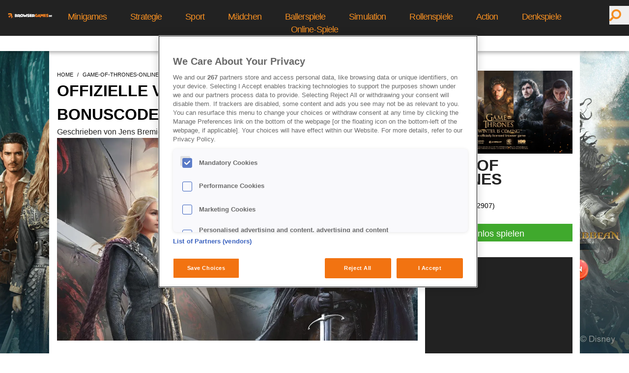

--- FILE ---
content_type: text/html; charset=utf-8
request_url: https://www.browsergames.de/game-of-thrones-online/offizielle-veroffentlichung-und-bonuscode
body_size: 19268
content:
<!DOCTYPE html><html lang=de dir=ltr><head><title>BrowserGames.de | Game of Thrones Winter Is Coming: Veröffentlichung & Bonuscode</title><meta property="og:locale" name="og:locale" content="de_DE" data-qmeta="locale"><meta property="og:type" name="og:type" content="page" data-qmeta="type"><meta property="og:title" name="og:title" content="BrowserGames.de | Game of Thrones Winter Is Coming: Veröffentlichung & Bonuscode" data-qmeta="title"><meta name="description" content="Game of Thrones Winter Is Coming ist raus aus der Beta und feiert das mit einem Geschenkpaket für alle Spieler." data-qmeta="description"><meta property="og:description" name="og:description" content="Game of Thrones Winter Is Coming ist raus aus der Beta und feiert das mit einem Geschenkpaket für alle Spieler." data-qmeta="ogDescription"><meta property="og:url" name="og:url" content="https://www.browsergames.de/game-of-thrones-online/offizielle-veroffentlichung-und-bonuscode" data-qmeta="url"><meta property="og:image" name="og:image" content="https://www.browsergames.de/uploads/public/0619be1a7d2589849e96ea49d6c7f6cd/0619be1a7d2589849e96ea49d6c7f6cd.jpg" data-qmeta="image"><meta http-equiv="X-Status-Code" content="200" data-qmeta="equiv"><link href="https://securepubads.g.doubleclick.net/tag/js/gpt.js" rel="preload" as="script" data-qmeta="gpt"><script async src="https://pagead2.googlesyndication.com/pagead/js/adsbygoogle.js?client=ca-pub-8061160645273500" dataAdClient="ca-pub-8061160645273500" data-qmeta="adsense"></script><script  data-qmeta="gtagJsTop">window.dataLayer = window.dataLayer || [];
  function gtag(){dataLayer.push(arguments);}
  gtag('consent', 'default', {
    'ad_storage': 'denied',
    'analytics_storage': 'denied',
    'personalization_storage': 'denied',
    'functionality_storage': 'granted',
    'security_storage': 'granted',
  });</script><script src="https://www.googletagmanager.com/gtag/js?id=G-B9H48VRBF7" data-qmeta="gtagJs"></script><script  data-qmeta="gtagJsMain">gtag('js', new Date());

  gtag('config', 'G-B9H48VRBF7');</script><script src="https://cdn.cookielaw.org/consent/0100dddb-5f41-4b25-8e6b-dd57e290d631/OtAutoBlock.js" data-qmeta="oneTrustAutoBlock"></script><script src="https://cdn.cookielaw.org/scripttemplates/otSDKStub.js" charset="UTF-8" data-domain-script="0100dddb-5f41-4b25-8e6b-dd57e290d631" data-qmeta="oneTrustMain"></script><script  data-qmeta="oneTrustOptanonWrapper">var canDisplayAd = false; function OptanonWrapper() {
            if(typeof window?.googletag !== 'undefined'){
              window.googletag.pubads().setPrivacySettings({
                nonPersonalizedAds: false,
                limitedAds: false,
              });
            }
            if (OnetrustActiveGroups.match(/C0004/) && typeof gtag !== 'undefined') {
              gtag('consent', 'update', {
                'ad_storage': 'granted',
                'analytics_storage': 'granted',
                'personalization_storage': 'granted',
              });
            }
            if (document.cookie.match(/OptanonAlertBoxClosed/)) {
              if(typeof window?.googletag !== 'undefined'){
                window.googletag.pubads().refresh();
              }
              canDisplayAd = true;
              window.postMessage("OneTrustClosed");
            }
          }</script><script src="https://securepubads.g.doubleclick.net/tag/js/gpt.js" async="true" data-qmeta="scriptGpt"></script><script src="https://pagead2.googlesyndication.com/tag/js/gpt.js" async="true" data-qmeta="limitedGpt"></script><script  data-qmeta="initDC">window.googletag = window.googletag || {};window.googletag.cmd = window.googletag.cmd || [];</script><script type="application/ld+json" data-qmeta="ldJson">{"@context":"http://schema.org/","@graph":[{"@type":"Organization","@id":"https://www.adspreemedia.com","name":"Adspree media GmbH","url":"https://www.adspreemedia.com","logo":{"@type":"ImageObject","url":"https://www.adspreemedia.com/wp-content/uploads/2018/07/AdSpree-Final-PNG-home.png"},"address":{"@type":"PostalAddress","streetAddress":"Schlesische Str. 27","addressLocality":"Aufgang C","addressRegion":"Berlin","postalCode":"10997","addressCountry":"Germany"}},{"@type":"WebPage","breadcrumb":{"@type":"BreadcrumbList","itemListElement":[{"@type":"ListItem","position":1,"name":"Home","item":"https://www.browsergames.de/"},{"@type":"ListItem","position":2,"name":"Offizielle Veröffentlichung und Bonuscode","item":"https://www.browsergames.de/game-of-thrones-online/offizielle-veroffentlichung-und-bonuscode"}]},"publisher":{"@id":"https://www.adspreemedia.com"},"isAccessibleForFree":"True"},{"@type":["Article","NewsArticle"],"url":"https://www.browsergames.de/game-of-thrones-online/offizielle-veroffentlichung-und-bonuscode","name":"Offizielle Veröffentlichung und Bonuscode","author":{"@type":"Person","name":"undefined"},"datePublished":"2019-03-26T11:03:19.000Z","dateModified":"2019-03-26T11:03:19.000Z","publisher":{"@id":"https://www.adspreemedia.com"},"headline":"Game of Thrones Winter Is Coming ist raus aus der Beta und feiert das mit einem Geschenkpaket für alle Spieler.","image":{"@type":"ImageObject","url":"https://www.browsergames.de/uploads/public/0619be1a7d2589849e96ea49d6c7f6cd/0619be1a7d2589849e96ea49d6c7f6cd.jpg"}}]}</script><base href=/ ><title>portal-v2</title><meta charset=utf-8><meta name=description content=portal-v2><meta name=format-detection content="telephone=no"><meta name=msapplication-tap-highlight content=no><meta name=viewport content="user-scalable=no,initial-scale=1,maximum-scale=5,minimum-scale=1,width=device-width"><link rel=icon type=image/png sizes=128x128 href=icons/favicon-128x128.png><link rel=icon type=image/png sizes=96x96 href=icons/favicon-96x96.png><link rel=icon type=image/png sizes=32x32 href=icons/favicon-32x32.png><link rel=icon type=image/png sizes=16x16 href=icons/favicon-16x16.png><link rel=icon type=image/ico href=favicon.ico><meta name=google-site-verification content=LNcqMTgk_fS6p_D8ZHQQyQVeBAiM8xezsW__uImW70w> <link rel="stylesheet" href="/css/vendor.39c5799f.css"><link rel="stylesheet" href="/css/app.9bfe70a2.css"><link rel="stylesheet" href="/css/209.6e047c8d.css"></head><body class="desktop no-touch body--light" data-server-rendered><script id="qmeta-init">window.__Q_META__={"title":"BrowserGames.de | Game of Thrones Winter Is Coming: Veröffentlichung & Bonuscode","meta":{"locale":{"property":"og:locale","name":"og:locale","content":"de_DE"},"type":{"property":"og:type","name":"og:type","content":"page"},"title":{"property":"og:title","name":"og:title","content":"BrowserGames.de | Game of Thrones Winter Is Coming: Veröffentlichung & Bonuscode"},"description":{"name":"description","content":"Game of Thrones Winter Is Coming ist raus aus der Beta und feiert das mit einem Geschenkpaket für alle Spieler."},"ogDescription":{"property":"og:description","name":"og:description","content":"Game of Thrones Winter Is Coming ist raus aus der Beta und feiert das mit einem Geschenkpaket für alle Spieler."},"url":{"property":"og:url","name":"og:url","content":"https://www.browsergames.de/game-of-thrones-online/offizielle-veroffentlichung-und-bonuscode"},"image":{"property":"og:image","name":"og:image","content":"https://www.browsergames.de/uploads/public/0619be1a7d2589849e96ea49d6c7f6cd/0619be1a7d2589849e96ea49d6c7f6cd.jpg"},"equiv":{"http-equiv":"X-Status-Code","content":"200"}},"link":{"gpt":{"href":"https://securepubads.g.doubleclick.net/tag/js/gpt.js","rel":"preload","as":"script"}},"htmlAttr":{},"bodyAttr":{},"script":{"adsense":{"async":true,"src":"https://pagead2.googlesyndication.com/pagead/js/adsbygoogle.js?client=ca-pub-8061160645273500","dataAdClient":"ca-pub-8061160645273500"},"gtagJsTop":{"innerHTML":"window.dataLayer = window.dataLayer || [];\n  function gtag(){dataLayer.push(arguments);}\n  gtag('consent', 'default', {\n    'ad_storage': 'denied',\n    'analytics_storage': 'denied',\n    'personalization_storage': 'denied',\n    'functionality_storage': 'granted',\n    'security_storage': 'granted',\n  });"},"gtagJs":{"src":"https://www.googletagmanager.com/gtag/js?id=G-B9H48VRBF7"},"gtagJsMain":{"innerHTML":"gtag('js', new Date());\n\n  gtag('config', 'G-B9H48VRBF7');"},"oneTrustAutoBlock":{"src":"https://cdn.cookielaw.org/consent/0100dddb-5f41-4b25-8e6b-dd57e290d631/OtAutoBlock.js"},"oneTrustMain":{"src":"https://cdn.cookielaw.org/scripttemplates/otSDKStub.js","charset":"UTF-8","data-domain-script":"0100dddb-5f41-4b25-8e6b-dd57e290d631"},"oneTrustOptanonWrapper":{"innerHTML":"var canDisplayAd = false; function OptanonWrapper() {\n            if(typeof window?.googletag !== 'undefined'){\n              window.googletag.pubads().setPrivacySettings({\n                nonPersonalizedAds: false,\n                limitedAds: false,\n              });\n            }\n            if (OnetrustActiveGroups.match(/C0004/) && typeof gtag !== 'undefined') {\n              gtag('consent', 'update', {\n                'ad_storage': 'granted',\n                'analytics_storage': 'granted',\n                'personalization_storage': 'granted',\n              });\n            }\n            if (document.cookie.match(/OptanonAlertBoxClosed/)) {\n              if(typeof window?.googletag !== 'undefined'){\n                window.googletag.pubads().refresh();\n              }\n              canDisplayAd = true;\n              window.postMessage(\"OneTrustClosed\");\n            }\n          }"},"scriptGpt":{"src":"https://securepubads.g.doubleclick.net/tag/js/gpt.js","async":"true"},"limitedGpt":{"src":"https://pagead2.googlesyndication.com/tag/js/gpt.js","async":"true"},"initDC":{"innerHTML":"window.googletag = window.googletag || {};window.googletag.cmd = window.googletag.cmd || [];"},"ldJson":{"type":"application/ld+json","innerHTML":"{\"@context\":\"http://schema.org/\",\"@graph\":[{\"@type\":\"Organization\",\"@id\":\"https://www.adspreemedia.com\",\"name\":\"Adspree media GmbH\",\"url\":\"https://www.adspreemedia.com\",\"logo\":{\"@type\":\"ImageObject\",\"url\":\"https://www.adspreemedia.com/wp-content/uploads/2018/07/AdSpree-Final-PNG-home.png\"},\"address\":{\"@type\":\"PostalAddress\",\"streetAddress\":\"Schlesische Str. 27\",\"addressLocality\":\"Aufgang C\",\"addressRegion\":\"Berlin\",\"postalCode\":\"10997\",\"addressCountry\":\"Germany\"}},{\"@type\":\"WebPage\",\"breadcrumb\":{\"@type\":\"BreadcrumbList\",\"itemListElement\":[{\"@type\":\"ListItem\",\"position\":1,\"name\":\"Home\",\"item\":\"https://www.browsergames.de/\"},{\"@type\":\"ListItem\",\"position\":2,\"name\":\"Offizielle Veröffentlichung und Bonuscode\",\"item\":\"https://www.browsergames.de/game-of-thrones-online/offizielle-veroffentlichung-und-bonuscode\"}]},\"publisher\":{\"@id\":\"https://www.adspreemedia.com\"},\"isAccessibleForFree\":\"True\"},{\"@type\":[\"Article\",\"NewsArticle\"],\"url\":\"https://www.browsergames.de/game-of-thrones-online/offizielle-veroffentlichung-und-bonuscode\",\"name\":\"Offizielle Veröffentlichung und Bonuscode\",\"author\":{\"@type\":\"Person\",\"name\":\"undefined\"},\"datePublished\":\"2019-03-26T11:03:19.000Z\",\"dateModified\":\"2019-03-26T11:03:19.000Z\",\"publisher\":{\"@id\":\"https://www.adspreemedia.com\"},\"headline\":\"Game of Thrones Winter Is Coming ist raus aus der Beta und feiert das mit einem Geschenkpaket für alle Spieler.\",\"image\":{\"@type\":\"ImageObject\",\"url\":\"https://www.browsergames.de/uploads/public/0619be1a7d2589849e96ea49d6c7f6cd/0619be1a7d2589849e96ea49d6c7f6cd.jpg\"}}]}"}}}</script> <div id=q-app><div id="main-body" class="relative"><div></div><div></div><div></div><div class="w-full fixed top-0 left-0 bg-skin-gray h-fit min-h-16 flex z-20 menu-div menu-small:hidden z-21"><div class="flex justify-start w-1/12 items-center h-16"><a href="/" class="router-link-active ml-4" id="desktop-menu-logo"><img data-ot-ignore src="[data-uri]" class="w-full" alt="logo"></a></div><div class="text-white flex justify-center tracking-tighter w-10/12 text-center pt-r-1p3 text-p-17p6 flex-shrink-0 font-light"><!--[--><div class="menu-item menu-small-desktop:text-p-21 menu-small-desktop:pt-2"><a href="/games/denkspiele/minigames" class="ml-6 mr-6">Minigames</a></div><div class="menu-item menu-small-desktop:text-p-21 menu-small-desktop:pt-2"><a href="/games/strategie" class="ml-6 mr-6">Strategie</a></div><div class="menu-item menu-small-desktop:text-p-21 menu-small-desktop:pt-2"><a href="/games/sport" class="ml-6 mr-6">Sport</a></div><div class="menu-item menu-small-desktop:text-p-21 menu-small-desktop:pt-2"><a href="/games/maedchen-spiele" class="ml-6 mr-6">Mädchen</a></div><div class="menu-item menu-small-desktop:text-p-21 menu-small-desktop:pt-2"><a href="/games/ballerspiele" class="ml-6 mr-6">Ballerspiele</a></div><div class="menu-item menu-small-desktop:text-p-21 menu-small-desktop:pt-2"><a href="/games/simulation" class="ml-6 mr-6">Simulation</a></div><div class="menu-item menu-small-desktop:text-p-21 menu-small-desktop:pt-2"><a href="/games/rollenspiele" class="ml-6 mr-6">Rollenspiele</a></div><div class="menu-item menu-small-desktop:text-p-21 menu-small-desktop:pt-2"><a href="/games/action" class="ml-6 mr-6">Action</a></div><div class="menu-item menu-small-desktop:text-p-21 menu-small-desktop:pt-2"><a href="/games/denkspiele" class="ml-6 mr-6">Denkspiele</a></div><div class="menu-item menu-small-desktop:text-p-21 menu-small-desktop:pt-2"><a href="/games/online-spiele" class="ml-6 mr-6">Online-Spiele</a></div><!--]--></div><div class="flex justify-end w-1/12"><div class="flex pt-p-12 relative w-auto flex-shrink-0"><button type="submit" class="w-p-40 h-p-38 border-none text-pg-red text-center pr-6"><i class="q-icon fas fa-search fa-flip-horizontal text-p-24" style="" aria-hidden="true" role="presentation"> </i></button><!----></div></div></div><div class="w-full fixed top-16 left-0 bg-white sub-menu h-10 flex z-20 shadow-custom menu-small:hidden"><div class="hidden"><a href="/" class="router-link-active ml-4" id="desktop-menu-logo"><img data-ot-ignore src="[data-uri]" class="w-full" alt="logo"></a></div><div class="sub-menu text-pg-black flex justify-center w-full text-center pt-3 text-p-16 flex-shrink-0 font-light"><!--[--><div class="menu-item menu-small-desktop:text-p-21 menu-small-desktop:pt-2"><a href="/games" class="ml-6 mr-6">Alle Spiele</a></div><div class="menu-item menu-small-desktop:text-p-21 menu-small-desktop:pt-2"><a href="/magazin/news" class="ml-6 mr-6">News</a></div><div class="menu-item menu-small-desktop:text-p-21 menu-small-desktop:pt-2"><a href="/games/top10" class="ml-6 mr-6">Top 10</a></div><div class="menu-item menu-small-desktop:text-p-21 menu-small-desktop:pt-2"><a href="/games/neuerscheinungen" class="ml-6 mr-6">Neuerscheinungen</a></div><div class="menu-item menu-small-desktop:text-p-21 menu-small-desktop:pt-2"><a href="/games/beliebte-spiele" class="ml-6 mr-6">Beliebte Spiele</a></div><!--]--></div><div class="hidden"><div class="flex pt-p-12 relative w-auto flex-shrink-0"><button type="submit" class="w-p-40 h-p-38 border-none text-pg-red text-center pr-6"><i class="q-icon fas fa-search fa-flip-horizontal text-p-24" style="" aria-hidden="true" role="presentation"> </i></button><!----></div></div></div><div class="w-full h-full fixed top-0 left-0 -z-1 small:hidden h-full" style="background-image:url(https://www.browsergames.de/uploads/public/potctow_wallpaper_2560x1440_fd5bfe8098/potctow_wallpaper_2560x1440_fd5bfe8098.png);background-position:center;background-size:cover;background-repeat:no-repeat;"><!----><!----></div><input id="menuToggleCheckbox" type="checkbox"><div id="fullBody"><div id="menuToggle"><label for="menuToggleCheckbox" class="hidden">Toggle menu</label><div><span class="bg-skin-red"></span><span class="bg-skin-red"></span><span class="bg-skin-red"></span></div></div><div id="mobile-menu" class="w-full fixed top-0 left-0 bg-skin-gray h-16 small:flex z-22 menu-big:hidden"><div class="flex justify-start w-full items-center m-auto mt-4 w-p-150"><a href="/" class="router-link-active" id="mobile-menu-logo"><img data-ot-ignore src="[data-uri]" class="w-full" alt="logo"></a></div><div class="absolute top-0 right-0"><div class="flex pt-p-12 relative w-auto flex-shrink-0"><button type="submit" class="w-p-40 h-p-38 border-none text-pg-red text-center pr-6"><i class="q-icon fas fa-search fa-flip-horizontal text-p-24" style="" aria-hidden="true" role="presentation"> </i></button><!----></div></div></div><div id="main-content"><div class="desktop:flex"><div class="flex flex-grow"><a href="https://potc.bigpoint.com/?aid=3954&amp;aip=bgde_gamepage" rel="noopener noreferrer" target="_blank" class="flex-grow"><!--[--><!--]--></a><!----></div><div class="tablet:w-full desktop:w-content mx-auto bg-white menu-big:mt-20 menu-small:mt-0"><div id="container"><div class="flex flex-wrap content-start bg-skin-background"><div class="small:w-full desktop:w-main-content pl-4 small:pr-4 mt-10"><div class="breadcrumb-main"><ul class="flex breadcrumbs"><!--[--><li class="px-0"><a href="/" class="router-link-active">home</a></li><li class="px-0"><a href="/game-of-thrones-online" class="">game-of-thrones-online</a></li><li class="active px-0"><h1>offizielle-veroffentlichung-und-bonuscode</h1></li><!--]--></ul></div><!----><div class="flex w-full small:flex-col-reverse item-center"><h2 class="title w-full text-p-32 font-bold uppercase leading-normal pr-4">Offizielle Veröffentlichung und Bonuscode</h2><div class="desktop:w-full small:w-full"><div class="text-pg-black text-p-16">Geschrieben von Jens Bremicker am 26.03.2019 um 12:03 Uhr</div></div></div><div class="w-full"><!--[--><div><!----><!----><!----><!----><!----><!----><!----><!----><div data-selector="contentContainer"><!----><div id="container"><div class="bg-skin-background flex flex-wrap content-start"><div class="article-text"><p><strong>Game of Thrones Winter Is Coming ist raus aus der Beta und feiert das mit einem Geschenkpaket für alle Spieler.</strong></p>
</div></div></div></div><!----><!----><!----><!----><!----><!----><!----><!----><!----><!----><!----></div><div><!----><div data-selector="editorialMedia" class="pb-4"><div class="q-img q-img--menu" style="" role="img" aria-label="Game of Thrones - Winter is Coming" title="GOTWIS_main_1290x726"><div style="padding-bottom:56.25%;"></div><div class="q-img__container absolute-full"><img class="q-img__image q-img__image--with-transition q-img__image--loaded" style="object-fit:cover;object-position:50% 50%;" alt="Game of Thrones - Winter is Coming" loading="lazy" fetchpriority="auto" aria-hidden="true" draggable="false" src="[data-uri]"></div><div class="q-img__content absolute-full q-anchor--skip"></div></div><!----><!----></div><!----><!----><!----><!----><!----><!----><!----><!----><!----><!----><!----><!----><!----><!----><!----><!----><div data-selector="adZoneCollectionContainerDesktop"><div id="div-gpt-ad-1688733950589-0" class="ad-728 small:hidden py-2"></div></div><div data-selector="adZoneCollectionContainerMobile"><div id="div-gpt-ad-1688734281897-0" class="ad-300 desktop:hidden py-2"></div></div></div><div><!----><!----><!----><!----><!----><!----><!----><!----><div data-selector="contentContainer"><!----><div id="container"><div class="bg-skin-background flex flex-wrap content-start"><div class="article-text"><p>Nach einer geschlossenen und einer offenen Betaphase hat der chinesische Entwickler Yoozoo Games, der vor allem für die <a href="https://www.browsergames.de/games/rollenspiele" rel="noopener noreferrer" target="_self">Rollenspiele</a> der "League of Angels"-Reihe bekannt ist, das kostenlose <a href="https://www.browsergames.de/games/strategie" rel="noopener noreferrer" target="_self">Strategiespiel</a> Game of Thrones Winter Is Coming offiziell veröffentlicht. In dem offiziellen Browsergame zur bekannten TV-Serie des US-Pay-TV-Senders HBO, die im April in die finale achte Staffel geht und auf den "Das Lied von Eis und Feuer"-Büchern von George R. R. Martin basiert, gründet ihr euer eigenes Haus und arbeitet daran, den Kontinent Westeros unter eure Kontrolle zu bekommen.</p>
</div></div></div></div><!----><!----><!----><!----><!----><!----><!----><!----><!----><!----><!----></div><div><!----><!----><!----><!----><!----><!----><!----><!----><div data-selector="contentContainer"><!----><div id="container"><div class="bg-skin-background flex flex-wrap content-start"><div class="article-text"><p>Dazu baut ihr eure Festung aus, stellt eine gigantische Armee auf und führt Krieg gegen andere Spieler. Ihr könnt euch aber auch mit Leuten verbünden und eine Allianz gründen, um gemeinsam die Fantasy-Welt zu erobern. Zudem heuert ihr bekannte Charaktere aus "Game of Thrones" als Kommandanten an, beispielsweise Jon Schnee, Tyrion Lannister oder Robb Stark.</p>
</div></div></div></div><!----><!----><!----><!----><!----><!----><!----><!----><!----><div data-selector="adZoneCollectionContainerDesktop"><div id="div-gpt-ad-1688734185550-0" class="ad-728 small:hidden py-2"></div></div><div data-selector="adZoneCollectionContainerMobile"><div id="div-gpt-ad-1688734244060-0" class="ad-300 desktop:hidden py-2"></div></div></div><div><!----><div data-selector="editorialMedia" class="pb-4"><!----><!----><iframe width="100%" height="350" src="https://www.youtube.com/embed/gon69yQTx9M" style="border:none;" allowfullscreen frameborder="0"></iframe></div><!----><!----><!----><!----><!----><!----><!----><!----><!----><!----><!----><!----><!----><!----><!----><!----><!----><!----></div><div><!----><!----><!----><!----><!----><!----><!----><!----><div data-selector="contentContainer"><!----><div id="container"><div class="bg-skin-background flex flex-wrap content-start"><div class="article-text"><p>Zur Feier der offiziellen Veröffentlichung von Game of Thrones Winter Is Coming hat Yoozoo Games einen Bonuscode herausgehauen, den ihr euch nicht entgehen lassen solltet. Mit "BIGH1WO8X" (ohne Anführungszeichen) schaltet ihr in dem <a href="https://www.browsergames.de/games/online-spiele" rel="noopener noreferrer" target="_self">Online-Spiel</a> ein besonderes Geschenkpaket frei, das euch ein paar nützliche Items liefert.</p>
</div></div></div></div><!----><!----><!----><!----><!----><!----><!----><!----><!----><div data-selector="adZoneCollectionContainerDesktop"><div id="div-gpt-ad-1688994062680-0" class="ad-728 small:hidden py-2"></div></div><div data-selector="adZoneCollectionContainerMobile"><div id="div-gpt-ad-1688994150964-0" class="ad-300 desktop:hidden py-2"></div></div></div><div><!----><div data-selector="editorialMedia" class="pb-4"><div class="q-img q-img--menu" style="" role="img" aria-label="Game of Thrones Winter Is Coming - Bonuscodeaktivierung" title="GameOfThronesWinterIsComing_screenshot_1400x788_Bonuscodeaktivierung"><div style="padding-bottom:56.25%;"></div><div class="q-img__container absolute-full"><img class="q-img__image q-img__image--with-transition q-img__image--loaded" style="object-fit:cover;object-position:50% 50%;" alt="Game of Thrones Winter Is Coming - Bonuscodeaktivierung" loading="lazy" fetchpriority="auto" aria-hidden="true" draggable="false" src="[data-uri]"></div><div class="q-img__content absolute-full q-anchor--skip"></div></div><div class="bg-skin-gray text-white font-p-16 py-1 px-2 leading-5">Über die Optionen im Spiel aktiviert ihr den Bonuscode.
</div><!----></div><!----><!----><!----><!----><!----><!----><!----><!----><!----><!----><!----><!----><!----><!----><!----><!----><!----><!----></div><div><!----><!----><!----><!----><!----><!----><!----><!----><div data-selector="contentContainer"><!----><div id="container"><div class="bg-skin-background flex flex-wrap content-start"><div class="article-text"><p>Um den Code in Game of Thrones Winter Is Coming einzulösen, klickt ihr oben links auf den Button für die Spieleinstellungen (das Zahnrad) und dann auf "Gift Redemption". Daraufhin öffnet sich das Fenster, in dem ihr den Bonuscode eingebt. Nachdem ihr auf den "Claim"-Button geklickt habt, landen die Gegenstände des Geschenkpakets direkt in eurem Inventar. Der Code ist bis zum 15. April um 5 Uhr morgens gültig.  </p>
<p> Wir haben Game of Thrones Winter Is Coming bereits getestet und in einem ausführlichen Artikel die Stärken und Schwächen herausgearbeitet. Falls ihr also wissen wollt, was das <a href="https://www.browsergames.de/games/online-spiele/fantasy-spiele" rel="noopener noreferrer" target="_self">Fantasy-Spiel</a> auf dem Kasten hat, bevor ihr euch dafür registriert, <a href="https://www.browsergames.de/game-of-thrones-online/test-ein-zweischneidiges-schwert" rel="noopener noreferrer" target="_self">verweisen wir euch auf jenen Bericht</a>.</p>
<p>Quelle: Yoozoo Games</p>
</div></div></div></div><!----><!----><!----><!----><!----><!----><!----><!----><!----><div data-selector="adZoneCollectionContainerDesktop"><div id="div-gpt-ad-1698413292938-0" class="ad-728 small:hidden py-2"></div></div><div data-selector="adZoneCollectionContainerMobile"><div id="div-gpt-ad-1698415574855-0" class="ad-300 desktop:hidden py-2"></div></div></div><div><!----><!----><!----><!----><div data-selector="dynamicButtonContainer"><div class="w-full my-4"><div class="block"><a href="/clickout-handler/game/1391" rel="noopener noreferrer" target="_blank" class=""><!--[--><div class="colorlessDynamicButton border pt-p-6 pb-p-2 px-p-20 w-fit" style="--button-background:#40A92D;--button-hover-background:#FEFEFE;--button-text-color:#FFFFFF;--button-hover-text-color:#40A92D;" aria-label="Jetzt kostenlos spielen!"><div class="w-full">Jetzt kostenlos spielen!<!----></div></div><!--]--></a><!----></div></div></div><!----><!----><!----><!----><!----><!----><!----><!----><!----><!----><!----><!----><!----><!----><!----></div><!--]--></div></div><div class="small:hidden desktop:w-p-300 mx-p-15 mt-10 text-white mb-2 sidebar"><div class="bg-skin-gray"><div class="pb-4 bg-white"><a href="/game-of-thrones-online" class="small-mobile:w-full"><div class="relative"><div class="q-img q-img--menu small-mobile:w-full not-small-mobile:w-p-300 h-p-169 object-cover" style="" role="img" aria-label="Insert alt text"><div style="padding-bottom:56.25%;"></div><div class="q-img__container absolute-full"><img class="q-img__image q-img__image--with-transition q-img__image--loaded" style="object-fit:cover;object-position:50% 50%;" alt="Insert alt text" loading="lazy" fetchpriority="auto" aria-hidden="true" draggable="false" src="[data-uri]"></div><div class="q-img__content absolute-full q-anchor--skip"></div></div><!----></div></a><div class="my-p-10 text-p-32 leading-p-28 text-pg-black hover:text-pg-red"><h3 class="text-pg-black inherit-size">Game of Thrones </h3></div><div class="w-full"><div class="mt-p-10 text-pg-black font-bold text-p-14">User-Wertung <br></div></div><iframe class="text-pg-red flex w-full" src="/_svc/rating-stars/game-1391/results/#black" allowtransparency="true" height="30px" style="border:0;"></iframe><div class="w-full my-4"><div class="block"><a href="/clickout-handler/game/1391" rel="noopener noreferrer" target="_blank" class=""><!--[--><div class="dynamicButton border text-p-17p6 pt-p-6 pb-p-2 px-p-20 w-full" style="--button-background:#40A92D;--button-hover-background:#FEFEFE;--button-text-color:#FFFFFF;--button-hover-text-color:#40A92D;" aria-label="Jetzt kostenlos spielen"><div class="w-full">Jetzt kostenlos spielen<!----></div></div><!--]--></a><!----></div></div></div><div id="div-gpt-ad-1688737052443-0" class="ad-300"></div><div class="w-full"><!--[--><div><!----><!----><!----><!----><!----><!----><!----><!----><div data-selector="contentContainer"><div class="flex w-full small:flex-col-reverse item-center mt-2 pt-2"><h3 class="text-white p-p-0-20 text-p-25 title w-full font-bold uppercase leading-normal">TOP ONLINE-SPIELE</h3></div><!----></div><!----><!----><!----><!----><!----><!----><!----><!----><!----><!----><!----></div><div><!----><!----><!----><!----><!----><!----><!----><!----><!----><!----><div data-selector="gamelistContainer"><div class="w-full"><div><div class="flex flex-wrap w-full"><!--[--><div class=""><a href="/taonga-die-inselfarm" class="small-mobile:w-full"><div class="relative"><div class="q-img q-img--menu small-mobile:w-full not-small-mobile:w-p-300 h-p-169 object-cover" style="" role="img" aria-label="Insert alt text"><div style="padding-bottom:56.25%;"></div><div class="q-img__container absolute-full"><img class="q-img__image q-img__image--with-transition q-img__image--loaded" style="object-fit:cover;object-position:50% 50%;" alt="Insert alt text" loading="lazy" fetchpriority="auto" aria-hidden="true" draggable="false" src="[data-uri]"></div><div class="q-img__content absolute-full q-anchor--skip"></div></div><!----></div></a><!----><a href="/taonga-die-inselfarm" class="flex-full-row"><div class="text-p-24 leading-p-28 my-p-10 mx-p-20 text-white text-pg-white hover:text-pg-red"><h3 class="link-title inherit-color inherit-size">Taonga: die Inselfarm</h3></div></a><div class="w-full"><!----></div><iframe class="text-pg-red flex ml-p-20 w-fit" src="/_svc/rating-stars/game-24409/results/?readOnly=true#white" allowtransparency="true" height="30px" style="border:0;"></iframe><div class="w-full my-4 p-p-0-20-40"><div class="block"><a href="/clickout-handler/game/24409" rel="noopener noreferrer" target="_blank" class=""><!--[--><div class="dynamicButton border text-p-17p6 pt-p-6 pb-p-2 px-p-20 w-full border-black text-center" style="--button-background:var(--color-pg-red);--button-hover-background:#222;--button-text-color:#FEFEFE;--button-hover-text-color:#FEFEFE;" aria-label="Jetzt kostenlos spielen!"><div class="w-full">Jetzt kostenlos spielen!<!----></div></div><!--]--></a><!----></div></div></div><div class=""><a href="/stronghold-kingdoms" class="small-mobile:w-full"><div class="relative"><div class="q-img q-img--menu small-mobile:w-full not-small-mobile:w-p-300 h-p-169 object-cover" style="" role="img" aria-label="Insert alt text"><div style="padding-bottom:56.25%;"></div><div class="q-img__container absolute-full"><img class="q-img__image q-img__image--with-transition q-img__image--loaded" style="object-fit:cover;object-position:50% 50%;" alt="Insert alt text" loading="lazy" fetchpriority="auto" aria-hidden="true" draggable="false" src="[data-uri]"></div><div class="q-img__content absolute-full q-anchor--skip"></div></div><!----></div></a><!----><a href="/stronghold-kingdoms" class="flex-full-row"><div class="text-p-24 leading-p-28 my-p-10 mx-p-20 text-white text-pg-white hover:text-pg-red"><h3 class="link-title inherit-color inherit-size">Stronghold Kingdoms</h3></div></a><div class="w-full"><!----></div><iframe class="text-pg-red flex ml-p-20 w-fit" src="/_svc/rating-stars/game-1000/results/?readOnly=true#white" allowtransparency="true" height="30px" style="border:0;"></iframe><div class="w-full my-4 p-p-0-20-40"><div class="block"><a href="/clickout-handler/game/1000" rel="noopener noreferrer" target="_blank" class=""><!--[--><div class="dynamicButton border text-p-17p6 pt-p-6 pb-p-2 px-p-20 w-full border-black text-center" style="--button-background:var(--color-pg-red);--button-hover-background:#222;--button-text-color:#FEFEFE;--button-hover-text-color:#FEFEFE;" aria-label="Jetzt kostenlos spielen!"><div class="w-full">Jetzt kostenlos spielen!<!----></div></div><!--]--></a><!----></div></div></div><div class=""><a href="/farm-merge-valley" class="small-mobile:w-full"><div class="relative"><div class="q-img q-img--menu small-mobile:w-full not-small-mobile:w-p-300 h-p-169 object-cover" style="" role="img" aria-label="Insert alt text"><div style="padding-bottom:56.25%;"></div><div class="q-img__container absolute-full"><img class="q-img__image q-img__image--with-transition q-img__image--loaded" style="object-fit:cover;object-position:50% 50%;" alt="Insert alt text" loading="lazy" fetchpriority="auto" aria-hidden="true" draggable="false" src="[data-uri]"></div><div class="q-img__content absolute-full q-anchor--skip"></div></div><!----></div></a><!----><a href="/farm-merge-valley" class="flex-full-row"><div class="text-p-24 leading-p-28 my-p-10 mx-p-20 text-white text-pg-white hover:text-pg-red"><h3 class="link-title inherit-color inherit-size">Farm Merge Valley</h3></div></a><div class="w-full"><!----></div><iframe class="text-pg-red flex ml-p-20 w-fit" src="/_svc/rating-stars/game-25831/results/?readOnly=true#white" allowtransparency="true" height="30px" style="border:0;"></iframe><div class="w-full my-4 p-p-0-20-40"><div class="block"><a href="/clickout-handler/game/25831" rel="noopener noreferrer" target="_blank" class=""><!--[--><div class="dynamicButton border text-p-17p6 pt-p-6 pb-p-2 px-p-20 w-full border-black text-center" style="--button-background:var(--color-pg-red);--button-hover-background:#222;--button-text-color:#FEFEFE;--button-hover-text-color:#FEFEFE;" aria-label="Jetzt kostenlos spielen!"><div class="w-full">Jetzt kostenlos spielen!<!----></div></div><!--]--></a><!----></div></div></div><div class=""><a href="/war-thunder" class="small-mobile:w-full"><div class="relative"><div class="q-img q-img--menu small-mobile:w-full not-small-mobile:w-p-300 h-p-169 object-cover" style="" role="img" aria-label="Insert alt text"><div style="padding-bottom:56.25%;"></div><div class="q-img__container absolute-full"><img class="q-img__image q-img__image--with-transition q-img__image--loaded" style="object-fit:cover;object-position:50% 50%;" alt="Insert alt text" loading="lazy" fetchpriority="auto" aria-hidden="true" draggable="false" src="[data-uri]"></div><div class="q-img__content absolute-full q-anchor--skip"></div></div><!----></div></a><!----><a href="/war-thunder" class="flex-full-row"><div class="text-p-24 leading-p-28 my-p-10 mx-p-20 text-white text-pg-white hover:text-pg-red"><h3 class="link-title inherit-color inherit-size">War Thunder</h3></div></a><div class="w-full"><!----></div><iframe class="text-pg-red flex ml-p-20 w-fit" src="/_svc/rating-stars/game-1233/results/?readOnly=true#white" allowtransparency="true" height="30px" style="border:0;"></iframe><div class="w-full my-4 p-p-0-20-40"><div class="block"><a href="/clickout-handler/game/1233" rel="noopener noreferrer" target="_blank" class=""><!--[--><div class="dynamicButton border text-p-17p6 pt-p-6 pb-p-2 px-p-20 w-full border-black text-center" style="--button-background:var(--color-pg-red);--button-hover-background:#222;--button-text-color:#FEFEFE;--button-hover-text-color:#FEFEFE;" aria-label="Jetzt kostenlos spielen!"><div class="w-full">Jetzt kostenlos spielen!<!----></div></div><!--]--></a><!----></div></div></div><div class=""><a href="/game-of-thrones-online" class="small-mobile:w-full"><div class="relative"><div class="q-img q-img--menu small-mobile:w-full not-small-mobile:w-p-300 h-p-169 object-cover" style="" role="img" aria-label="Insert alt text"><div style="padding-bottom:56.25%;"></div><div class="q-img__container absolute-full"><img class="q-img__image q-img__image--with-transition q-img__image--loaded" style="object-fit:cover;object-position:50% 50%;" alt="Insert alt text" loading="lazy" fetchpriority="auto" aria-hidden="true" draggable="false" src="[data-uri]"></div><div class="q-img__content absolute-full q-anchor--skip"></div></div><!----></div></a><!----><a href="/game-of-thrones-online" class="flex-full-row"><div class="text-p-24 leading-p-28 my-p-10 mx-p-20 text-white text-pg-white hover:text-pg-red"><h3 class="link-title inherit-color inherit-size">Game of Thrones </h3></div></a><div class="w-full"><!----></div><iframe class="text-pg-red flex ml-p-20 w-fit" src="/_svc/rating-stars/game-1391/results/?readOnly=true#white" allowtransparency="true" height="30px" style="border:0;"></iframe><div class="w-full my-4 p-p-0-20-40"><div class="block"><a href="/clickout-handler/game/1391" rel="noopener noreferrer" target="_blank" class=""><!--[--><div class="dynamicButton border text-p-17p6 pt-p-6 pb-p-2 px-p-20 w-full border-black text-center" style="--button-background:var(--color-pg-red);--button-hover-background:#222;--button-text-color:#FEFEFE;--button-hover-text-color:#FEFEFE;" aria-label="Jetzt kostenlos spielen!"><div class="w-full">Jetzt kostenlos spielen!<!----></div></div><!--]--></a><!----></div></div></div><div class=""><a href="/farmerama" class="small-mobile:w-full"><div class="relative"><div class="q-img q-img--menu small-mobile:w-full not-small-mobile:w-p-300 h-p-169 object-cover" style="" role="img" aria-label="Insert alt text"><div style="padding-bottom:56.25%;"></div><div class="q-img__container absolute-full"><img class="q-img__image q-img__image--with-transition q-img__image--loaded" style="object-fit:cover;object-position:50% 50%;" alt="Insert alt text" loading="lazy" fetchpriority="auto" aria-hidden="true" draggable="false" src="[data-uri]"></div><div class="q-img__content absolute-full q-anchor--skip"></div></div><!----></div></a><!----><a href="/farmerama" class="flex-full-row"><div class="text-p-24 leading-p-28 my-p-10 mx-p-20 text-white text-pg-white hover:text-pg-red"><h3 class="link-title inherit-color inherit-size">Farmerama</h3></div></a><div class="w-full"><!----></div><iframe class="text-pg-red flex ml-p-20 w-fit" src="/_svc/rating-stars/game-612/results/?readOnly=true#white" allowtransparency="true" height="30px" style="border:0;"></iframe><div class="w-full my-4 p-p-0-20-40"><div class="block"><a href="/clickout-handler/game/612" rel="noopener noreferrer" target="_blank" class=""><!--[--><div class="dynamicButton border text-p-17p6 pt-p-6 pb-p-2 px-p-20 w-full border-black text-center" style="--button-background:var(--color-pg-red);--button-hover-background:#222;--button-text-color:#FEFEFE;--button-hover-text-color:#FEFEFE;" aria-label="Jetzt kostenlos spielen!"><div class="w-full">Jetzt kostenlos spielen!<!----></div></div><!--]--></a><!----></div></div></div><div class=""><a href="/myfreefarm" class="small-mobile:w-full"><div class="relative"><div class="q-img q-img--menu small-mobile:w-full not-small-mobile:w-p-300 h-p-169 object-cover" style="" role="img" aria-label="Insert alt text"><div style="padding-bottom:56.25%;"></div><div class="q-img__container absolute-full"><img class="q-img__image q-img__image--with-transition q-img__image--loaded" style="object-fit:cover;object-position:50% 50%;" alt="Insert alt text" loading="lazy" fetchpriority="auto" aria-hidden="true" draggable="false" src="[data-uri]"></div><div class="q-img__content absolute-full q-anchor--skip"></div></div><!----></div></a><!----><a href="/myfreefarm" class="flex-full-row"><div class="text-p-24 leading-p-28 my-p-10 mx-p-20 text-white text-pg-white hover:text-pg-red"><h3 class="link-title inherit-color inherit-size">My Free Farm</h3></div></a><div class="w-full"><!----></div><iframe class="text-pg-red flex ml-p-20 w-fit" src="/_svc/rating-stars/game-540/results/?readOnly=true#white" allowtransparency="true" height="30px" style="border:0;"></iframe><div class="w-full my-4 p-p-0-20-40"><div class="block"><a href="/clickout-handler/game/540" rel="noopener noreferrer" target="_blank" class=""><!--[--><div class="dynamicButton border text-p-17p6 pt-p-6 pb-p-2 px-p-20 w-full border-black text-center" style="--button-background:var(--color-pg-red);--button-hover-background:#222;--button-text-color:#FEFEFE;--button-hover-text-color:#FEFEFE;" aria-label="Jetzt kostenlos spielen!"><div class="w-full">Jetzt kostenlos spielen!<!----></div></div><!--]--></a><!----></div></div></div><div class=""><a href="/my-free-zoo" class="small-mobile:w-full"><div class="relative"><div class="q-img q-img--menu small-mobile:w-full not-small-mobile:w-p-300 h-p-169 object-cover" style="" role="img" aria-label="Insert alt text"><div style="padding-bottom:56.25%;"></div><div class="q-img__container absolute-full"><img class="q-img__image q-img__image--with-transition q-img__image--loaded" style="object-fit:cover;object-position:50% 50%;" alt="Insert alt text" loading="lazy" fetchpriority="auto" aria-hidden="true" draggable="false" src="[data-uri]"></div><div class="q-img__content absolute-full q-anchor--skip"></div></div><!----></div></a><!----><a href="/my-free-zoo" class="flex-full-row"><div class="text-p-24 leading-p-28 my-p-10 mx-p-20 text-white text-pg-white hover:text-pg-red"><h3 class="link-title inherit-color inherit-size">My Free Zoo</h3></div></a><div class="w-full"><!----></div><iframe class="text-pg-red flex ml-p-20 w-fit" src="/_svc/rating-stars/game-1347/results/?readOnly=true#white" allowtransparency="true" height="30px" style="border:0;"></iframe><div class="w-full my-4 p-p-0-20-40"><div class="block"><a href="/clickout-handler/game/1347" rel="noopener noreferrer" target="_blank" class=""><!--[--><div class="dynamicButton border text-p-17p6 pt-p-6 pb-p-2 px-p-20 w-full border-black text-center" style="--button-background:var(--color-pg-red);--button-hover-background:#222;--button-text-color:#FEFEFE;--button-hover-text-color:#FEFEFE;" aria-label="Jetzt kostenlos spielen!"><div class="w-full">Jetzt kostenlos spielen!<!----></div></div><!--]--></a><!----></div></div></div><div class=""><a href="/drakensang-online" class="small-mobile:w-full"><div class="relative"><div class="q-img q-img--menu small-mobile:w-full not-small-mobile:w-p-300 h-p-169 object-cover" style="" role="img" aria-label="Insert alt text"><div style="padding-bottom:56.25%;"></div><div class="q-img__container absolute-full"><img class="q-img__image q-img__image--with-transition q-img__image--loaded" style="object-fit:cover;object-position:50% 50%;" alt="Insert alt text" loading="lazy" fetchpriority="auto" aria-hidden="true" draggable="false" src="[data-uri]"></div><div class="q-img__content absolute-full q-anchor--skip"></div></div><!----></div></a><!----><a href="/drakensang-online" class="flex-full-row"><div class="text-p-24 leading-p-28 my-p-10 mx-p-20 text-white text-pg-white hover:text-pg-red"><h3 class="link-title inherit-color inherit-size">Drakensang Online</h3></div></a><div class="w-full"><!----></div><iframe class="text-pg-red flex ml-p-20 w-fit" src="/_svc/rating-stars/game-1010/results/?readOnly=true#white" allowtransparency="true" height="30px" style="border:0;"></iframe><div class="w-full my-4 p-p-0-20-40"><div class="block"><a href="/clickout-handler/game/1010" rel="noopener noreferrer" target="_blank" class=""><!--[--><div class="dynamicButton border text-p-17p6 pt-p-6 pb-p-2 px-p-20 w-full border-black text-center" style="--button-background:var(--color-pg-red);--button-hover-background:#222;--button-text-color:#FEFEFE;--button-hover-text-color:#FEFEFE;" aria-label="Jetzt kostenlos spielen!"><div class="w-full">Jetzt kostenlos spielen!<!----></div></div><!--]--></a><!----></div></div></div><div class=""><a href="/seafight" class="small-mobile:w-full"><div class="relative"><div class="q-img q-img--menu small-mobile:w-full not-small-mobile:w-p-300 h-p-169 object-cover" style="" role="img" aria-label="Insert alt text"><div style="padding-bottom:56.25%;"></div><div class="q-img__container absolute-full"><img class="q-img__image q-img__image--with-transition q-img__image--loaded" style="object-fit:cover;object-position:50% 50%;" alt="Insert alt text" loading="lazy" fetchpriority="auto" aria-hidden="true" draggable="false" src="[data-uri]"></div><div class="q-img__content absolute-full q-anchor--skip"></div></div><!----></div></a><!----><a href="/seafight" class="flex-full-row"><div class="text-p-24 leading-p-28 my-p-10 mx-p-20 text-white text-pg-white hover:text-pg-red"><h3 class="link-title inherit-color inherit-size">Seafight</h3></div></a><div class="w-full"><!----></div><iframe class="text-pg-red flex ml-p-20 w-fit" src="/_svc/rating-stars/game-129/results/?readOnly=true#white" allowtransparency="true" height="30px" style="border:0;"></iframe><div class="w-full my-4 p-p-0-20-40"><div class="block"><a href="/clickout-handler/game/129" rel="noopener noreferrer" target="_blank" class=""><!--[--><div class="dynamicButton border text-p-17p6 pt-p-6 pb-p-2 px-p-20 w-full border-black text-center" style="--button-background:var(--color-pg-red);--button-hover-background:#222;--button-text-color:#FEFEFE;--button-hover-text-color:#FEFEFE;" aria-label="Jetzt kostenlos spielen!"><div class="w-full">Jetzt kostenlos spielen!<!----></div></div><!--]--></a><!----></div></div></div><!--]--></div></div><!----></div></div><!----><!----><!----><!----><!----><!----><!----><!----><!----></div><!--]--></div><div id="div-gpt-ad-1688737116608-0" class="ad-300"></div></div></div></div></div></div><div class="flex flex-grow"><a href="https://potc.bigpoint.com/?aid=3954&amp;aip=bgde_gamepage" rel="noopener noreferrer" target="_blank" class="flex-grow"><!--[--><!--]--></a><!----></div></div></div></div><div><div id="menuBody" class="menu-big:hidden"><div id="menu" class="bg-skin-gray text-white overflow-auto"><div class="font-p-18 text-white border-b-[1px] border-b-red p-p-20 text-center"> Menü </div><!--[--><div class="mobile-menu-item font-p-18 text-white border-b-[1px] border-b-red p-p-20"><a href="/games/denkspiele/minigames" class="">Minigames</a></div><div class="mobile-menu-item font-p-18 text-white border-b-[1px] border-b-red p-p-20"><a href="/games/strategie" class="">Strategie</a></div><div class="mobile-menu-item font-p-18 text-white border-b-[1px] border-b-red p-p-20"><a href="/games/sport" class="">Sport</a></div><div class="mobile-menu-item font-p-18 text-white border-b-[1px] border-b-red p-p-20"><a href="/games/maedchen-spiele" class="">Mädchen</a></div><div class="mobile-menu-item font-p-18 text-white border-b-[1px] border-b-red p-p-20"><a href="/games/ballerspiele" class="">Ballerspiele</a></div><div class="mobile-menu-item font-p-18 text-white border-b-[1px] border-b-red p-p-20"><a href="/games/simulation" class="">Simulation</a></div><div class="mobile-menu-item font-p-18 text-white border-b-[1px] border-b-red p-p-20"><a href="/games/rollenspiele" class="">Rollenspiele</a></div><div class="mobile-menu-item font-p-18 text-white border-b-[1px] border-b-red p-p-20"><a href="/games/action" class="">Action</a></div><div class="mobile-menu-item font-p-18 text-white border-b-[1px] border-b-red p-p-20"><a href="/games/denkspiele" class="">Denkspiele</a></div><div class="mobile-menu-item font-p-18 text-white border-b-[1px] border-b-red p-p-20"><a href="/games/online-spiele" class="">Online-Spiele</a></div><!--]--></div></div></div><div id="menu-cover"></div><div id="footer" class="w-full bg-skin-light-gray absolute bottom-0 mb-pn-128"><div class="w-full flex flex-wrap m-auto"><div class="w-full flex justify-center items-center bg-white"><!--[--><div class="text-pg-black text-sm p-p-10 pr-3.5 font-bold tracking-tight red-on-hover small:w-full small:text-center"><a href="/datenschutz" class="">Datenschutz</a></div><div class="text-pg-black text-sm p-p-10 pr-3.5 font-bold tracking-tight red-on-hover small:w-full small:text-center"><a href="/impressum" class="">Impressum</a></div><div class="text-pg-black text-sm p-p-10 pr-3.5 font-bold tracking-tight red-on-hover small:w-full small:text-center"><a href="/magazin/allgemeine-teilnahmebedingungen-und-datenschutzerklarung-fur-gewinnspiele" class="">Gewinnspiel-Teilnahmebedingungen</a></div><!--]--></div><div class="w-full text-center text-white text-base p-1 pt-2 pl-8 pr-8 bg-skin-gray">Die mit * gekennzeichneten Links sind sogenannte Affiliate Links. Kommt über einen solchen Link ein Kauf zustande, werden wir mit einer Provision beteiligt. Für dich entstehen dabei keine Mehrkosten.</div><div class="w-full text-center text-pg-red leading-10 shadow-footer bg-skin-gray"> © 2026 Browsergames.de All rights reserved. </div></div></div></div></div><script>window.__INITIAL_STATE__={"defaultLayoutModule":{"articleLists":{},"articleListsInfo":{},"menu":{"f-m-b-i-1":{"data":{"menus":{"__typename":"MenuEntityResponseCollection","data":[{"__typename":"MenuEntity","attributes":{"__typename":"Menu","Items":[{"__typename":"ComponentMenuMenuItem","id":"162","MenuItem":{"__typename":"MenuItemEntityResponse","data":{"__typename":"MenuItemEntity","attributes":{"__typename":"MenuItem","DisplayName":"Minigames","Link":"\u002Fgames\u002Fdenkspiele\u002Fminigames"},"id":"23"}}},{"__typename":"ComponentMenuMenuItem","id":"2","MenuItem":{"__typename":"MenuItemEntityResponse","data":{"__typename":"MenuItemEntity","attributes":{"__typename":"MenuItem","DisplayName":"Strategie","Link":"\u002Fgames\u002Fstrategie"},"id":"2"}}},{"__typename":"ComponentMenuMenuItem","id":"7","MenuItem":{"__typename":"MenuItemEntityResponse","data":{"__typename":"MenuItemEntity","attributes":{"__typename":"MenuItem","DisplayName":"Sport","Link":"\u002Fgames\u002Fsport"},"id":"7"}}},{"__typename":"ComponentMenuMenuItem","id":"8","MenuItem":{"__typename":"MenuItemEntityResponse","data":{"__typename":"MenuItemEntity","attributes":{"__typename":"MenuItem","DisplayName":"Mädchen","Link":"\u002Fgames\u002Fmaedchen-spiele"},"id":"8"}}},{"__typename":"ComponentMenuMenuItem","id":"4","MenuItem":{"__typename":"MenuItemEntityResponse","data":{"__typename":"MenuItemEntity","attributes":{"__typename":"MenuItem","DisplayName":"Ballerspiele","Link":"\u002Fgames\u002Fballerspiele"},"id":"4"}}},{"__typename":"ComponentMenuMenuItem","id":"3","MenuItem":{"__typename":"MenuItemEntityResponse","data":{"__typename":"MenuItemEntity","attributes":{"__typename":"MenuItem","DisplayName":"Simulation","Link":"\u002Fgames\u002Fsimulation"},"id":"5"}}},{"__typename":"ComponentMenuMenuItem","id":"5","MenuItem":{"__typename":"MenuItemEntityResponse","data":{"__typename":"MenuItemEntity","attributes":{"__typename":"MenuItem","DisplayName":"Rollenspiele","Link":"\u002Fgames\u002Frollenspiele"},"id":"3"}}},{"__typename":"ComponentMenuMenuItem","id":"9","MenuItem":{"__typename":"MenuItemEntityResponse","data":{"__typename":"MenuItemEntity","attributes":{"__typename":"MenuItem","DisplayName":"Action","Link":"\u002Fgames\u002Faction"},"id":"9"}}},{"__typename":"ComponentMenuMenuItem","id":"6","MenuItem":{"__typename":"MenuItemEntityResponse","data":{"__typename":"MenuItemEntity","attributes":{"__typename":"MenuItem","DisplayName":"Denkspiele","Link":"\u002Fgames\u002Fdenkspiele"},"id":"6"}}},{"__typename":"ComponentMenuMenuItem","id":"10","MenuItem":{"__typename":"MenuItemEntityResponse","data":{"__typename":"MenuItemEntity","attributes":{"__typename":"MenuItem","DisplayName":"Online-Spiele","Link":"\u002Fgames\u002Fonline-spiele"},"id":"10"}}}]},"id":"1"}]}},"loading":false,"networkStatus":7},"f-m-b-i-2":{"data":{"menus":{"__typename":"MenuEntityResponseCollection","data":[{"__typename":"MenuEntity","attributes":{"__typename":"Menu","Items":[{"__typename":"ComponentMenuMenuItem","id":"164","MenuItem":{"__typename":"MenuItemEntityResponse","data":{"__typename":"MenuItemEntity","attributes":{"__typename":"MenuItem","DisplayName":"Alle Spiele","Link":"\u002Fgames"},"id":"1"}}},{"__typename":"ComponentMenuMenuItem","id":"15","MenuItem":{"__typename":"MenuItemEntityResponse","data":{"__typename":"MenuItemEntity","attributes":{"__typename":"MenuItem","DisplayName":"News","Link":"\u002Fmagazin\u002Fnews"},"id":"17"}}},{"__typename":"ComponentMenuMenuItem","id":"14","MenuItem":{"__typename":"MenuItemEntityResponse","data":{"__typename":"MenuItemEntity","attributes":{"__typename":"MenuItem","DisplayName":"Top 10","Link":"\u002Fgames\u002Ftop10"},"id":"13"}}},{"__typename":"ComponentMenuMenuItem","id":"12","MenuItem":{"__typename":"MenuItemEntityResponse","data":{"__typename":"MenuItemEntity","attributes":{"__typename":"MenuItem","DisplayName":"Neuerscheinungen","Link":"\u002Fgames\u002Fneuerscheinungen"},"id":"14"}}},{"__typename":"ComponentMenuMenuItem","id":"13","MenuItem":{"__typename":"MenuItemEntityResponse","data":{"__typename":"MenuItemEntity","attributes":{"__typename":"MenuItem","DisplayName":"Beliebte Spiele","Link":"\u002Fgames\u002Fbeliebte-spiele"},"id":"15"}}}]},"id":"2"}]}},"loading":false,"networkStatus":7}},"articles":{"f-a-b-u-p-i-4223":{"data":{"articles":{"__typename":"ArticleEntityResponseCollection","data":[{"__typename":"ArticleEntity","attributes":{"__typename":"Article","AdZoneOverride":{"__typename":"AdZoneCollectionEntityResponse","data":null},"ArticleType":{"__typename":"CategoryEntityResponse","data":{"__typename":"CategoryEntity","attributes":{"__typename":"Category","DisplayName":"News","Slug":"news"},"id":"6131"}},"Author":{"__typename":"AuthorEntityResponse","data":{"__typename":"AuthorEntity","attributes":{"__typename":"Author","Name":"Jens Bremicker"},"id":"212"}},"Categories":{"__typename":"CategoryRelationResponseCollection","data":[]},"Content":[{"__typename":"ComponentEditorialContentText","BodyText":"**Game of Thrones Winter Is Coming ist raus aus der Beta und feiert das mit einem Geschenkpaket für alle Spieler.**","Headline":null,"id":"10203"},{"__typename":"ComponentEditorialMedia","EmbedVideoURL":"","id":"4622","SingleImage":{"__typename":"UploadFileEntityResponse","data":{"__typename":"UploadFileEntity","attributes":{"__typename":"UploadFile","alternativeText":"Game of Thrones - Winter is Coming","caption":"","name":"GOTWIS_main_1290x726","url":"https:\u002F\u002Fwww.browsergames.de\u002Fuploads\u002Fpublic\u002F0619be1a7d2589849e96ea49d6c7f6cd\u002F0619be1a7d2589849e96ea49d6c7f6cd.jpg"},"id":"60878"}}},{"__typename":"ComponentEditorialContentText","BodyText":"Nach einer geschlossenen und einer offenen Betaphase hat der chinesische Entwickler Yoozoo Games, der vor allem für die [Rollenspiele](https:\u002F\u002Fwww.browsergames.de\u002Fgames\u002Frollenspiele) der \"League of Angels\"-Reihe bekannt ist, das kostenlose [Strategiespiel](https:\u002F\u002Fwww.browsergames.de\u002Fgames\u002Fstrategie) Game of Thrones Winter Is Coming offiziell veröffentlicht. In dem offiziellen Browsergame zur bekannten TV-Serie des US-Pay-TV-Senders HBO, die im April in die finale achte Staffel geht und auf den \"Das Lied von Eis und Feuer\"-Büchern von George R. R. Martin basiert, gründet ihr euer eigenes Haus und arbeitet daran, den Kontinent Westeros unter eure Kontrolle zu bekommen.","Headline":null,"id":"10204"},{"__typename":"ComponentEditorialContentText","BodyText":"Dazu baut ihr eure Festung aus, stellt eine gigantische Armee auf und führt Krieg gegen andere Spieler. Ihr könnt euch aber auch mit Leuten verbünden und eine Allianz gründen, um gemeinsam die Fantasy-Welt zu erobern. Zudem heuert ihr bekannte Charaktere aus \"Game of Thrones\" als Kommandanten an, beispielsweise Jon Schnee, Tyrion Lannister oder Robb Stark.","Headline":null,"id":"10205"},{"__typename":"ComponentEditorialMedia","EmbedVideoURL":"https:\u002F\u002Fyoutu.be\u002Fgon69yQTx9M","id":"4623","SingleImage":{"__typename":"UploadFileEntityResponse","data":{"__typename":"UploadFileEntity","attributes":{"__typename":"UploadFile","alternativeText":"YouTube Video (gon69yQTx9M)","caption":"","name":"YouTube Video (gon69yQTx9M)","url":"https:\u002F\u002Fwww.browsergames.de\u002Fuploads\u002Fpublic\u002F0569a57daa9af0ca8ecf886878dcdd38\u002F0569a57daa9af0ca8ecf886878dcdd38.jpg"},"id":"56565"}}},{"__typename":"ComponentEditorialContentText","BodyText":"Zur Feier der offiziellen Veröffentlichung von Game of Thrones Winter Is Coming hat Yoozoo Games einen Bonuscode herausgehauen, den ihr euch nicht entgehen lassen solltet. Mit \"BIGH1WO8X\" (ohne Anführungszeichen) schaltet ihr in dem [Online-Spiel](https:\u002F\u002Fwww.browsergames.de\u002Fgames\u002Fonline-spiele) ein besonderes Geschenkpaket frei, das euch ein paar nützliche Items liefert.","Headline":null,"id":"10206"},{"__typename":"ComponentEditorialMedia","EmbedVideoURL":"","id":"4624","SingleImage":{"__typename":"UploadFileEntityResponse","data":{"__typename":"UploadFileEntity","attributes":{"__typename":"UploadFile","alternativeText":"Game of Thrones Winter Is Coming - Bonuscodeaktivierung","caption":"Über die Optionen im Spiel aktiviert ihr den Bonuscode.\n","name":"GameOfThronesWinterIsComing_screenshot_1400x788_Bonuscodeaktivierung","url":"https:\u002F\u002Fwww.browsergames.de\u002Fuploads\u002Fpublic\u002F16e741c921c176fbd476d2cfed00d411\u002F16e741c921c176fbd476d2cfed00d411.jpg"},"id":"56564"}}},{"__typename":"ComponentEditorialContentText","BodyText":"Um den Code in Game of Thrones Winter Is Coming einzulösen, klickt ihr oben links auf den Button für die Spieleinstellungen (das Zahnrad) und dann auf \"Gift Redemption\". Daraufhin öffnet sich das Fenster, in dem ihr den Bonuscode eingebt. Nachdem ihr auf den \"Claim\"-Button geklickt habt, landen die Gegenstände des Geschenkpakets direkt in eurem Inventar. Der Code ist bis zum 15. April um 5 Uhr morgens gültig.  \n  \n   \n  \n Wir haben Game of Thrones Winter Is Coming bereits getestet und in einem ausführlichen Artikel die Stärken und Schwächen herausgearbeitet. Falls ihr also wissen wollt, was das [Fantasy-Spiel](https:\u002F\u002Fwww.browsergames.de\u002Fgames\u002Fonline-spiele\u002Ffantasy-spiele) auf dem Kasten hat, bevor ihr euch dafür registriert, [verweisen wir euch auf jenen Bericht](https:\u002F\u002Fwww.browsergames.de\u002Fgame-of-thrones-online\u002Ftest-ein-zweischneidiges-schwert).\n\n  \n   \nQuelle: Yoozoo Games","Headline":null,"id":"10207"},{"__typename":"ComponentEditorialPlayButton","id":"2577","Name":null}],"LinkedGame":{"__typename":"GameEntityResponse","data":{"__typename":"GameEntity","attributes":{"__typename":"Game","DefaultPlayLink":"https:\u002F\u002Fgot.bigpoint.com\u002F?aid=3954&aip=bgde_gamepage","GameHead":{"__typename":"ComponentContentGameHead","id":"652","ShortButtonText":"Jetzt kostenlos spielen"},"GameMetadata":{"__typename":"ComponentContentGameMetadata","id":"652","State":"Online"},"Iframed":null,"OverrideNumberOfUserRatings":null,"OverrideUserRating":null,"SEO":{"__typename":"ComponentDataSeo","id":"822","ThumbnailImage":{"__typename":"UploadFileEntityResponse","data":{"__typename":"UploadFileEntity","attributes":{"__typename":"UploadFile","alternativeText":"Game of Thrones","caption":"","name":"game-of-thrones_thumbnail_1290x726","url":"https:\u002F\u002Fwww.browsergames.de\u002Fuploads\u002Fpublic\u002Fe0b7db37fbfecd0ef717faed8f74a495\u002Fe0b7db37fbfecd0ef717faed8f74a495.jpg"},"id":"61059"}}},"Slug":"game-of-thrones-online","Sponsored":null,"Title":"Game of Thrones "},"id":"1391"}},"publishedAt":"2019-03-26T11:03:19.000Z","SEO":{"__typename":"ComponentDataSeo","id":"2914","MetaDescription":"Game of Thrones Winter Is Coming ist raus aus der Beta und feiert das mit einem Geschenkpaket für alle Spieler.","MetaTitle":"Game of Thrones Winter Is Coming: Veröffentlichung & Bonuscode","ThumbnailImage":{"__typename":"UploadFileEntityResponse","data":{"__typename":"UploadFileEntity","attributes":{"__typename":"UploadFile","alternativeText":"Game of Thrones - Winter is Coming","caption":"","name":"GOTWIS_main_1290x726","url":"https:\u002F\u002Fwww.browsergames.de\u002Fuploads\u002Fpublic\u002F0619be1a7d2589849e96ea49d6c7f6cd\u002F0619be1a7d2589849e96ea49d6c7f6cd.jpg"},"id":"60878"}}},"ShowByline":true,"Slug":"offizielle-veroffentlichung-und-bonuscode","Sponsored":null,"Tags":{"__typename":"TagRelationResponseCollection","data":[]},"Title":"Offizielle Veröffentlichung und Bonuscode","url_path_id":"4223"},"id":"24153"}]}},"loading":false,"networkStatus":7}},"legacyArticles":{},"articleTypes":{},"games":{"f-g-l-b-i-1-l-10-o-0":{"data":{"gameLists":{"__typename":"GameListEntityResponseCollection","data":[{"__typename":"GameListEntity","attributes":{"__typename":"GameList","InfinityLoad":false,"ListingType":"Concise","Name":"Default Sidebar GameList","NumberOfGamesToShow":10,"ShowFilter":false,"ShowMoreButtonText":null,"TopStickyGames":[{"__typename":"ComponentComponentGame","Game":{"__typename":"GameEntityResponse","data":{"__typename":"GameEntity","attributes":{"__typename":"Game","GameMetadata":{"__typename":"ComponentContentGameMetadata","EditorialScore":null,"id":"1186","State":"Online"},"Iframed":null,"SEO":{"__typename":"ComponentDataSeo","id":"1356","MetaDescription":"In Taonga: die Inselfarm versuchst du dich als Landwirt und Abenteurer auf einer traumhaften Südseeinsel.","ThumbnailImage":{"__typename":"UploadFileEntityResponse","data":{"__typename":"UploadFileEntity","attributes":{"__typename":"UploadFile","alternativeText":"Taonga: die Inselfarm","caption":"","name":"taonga_main_1290x726.jpg","url":"https:\u002F\u002Fwww.browsergames.de\u002Fuploads\u002Fpublic\u002Feacf60ba84f6acb896872b3cebbf5270\u002Feacf60ba84f6acb896872b3cebbf5270.jpg"},"id":"57261"}}},"Slug":"taonga-die-inselfarm","Sponsored":false,"Title":"Taonga: die Inselfarm"},"id":"24409"}},"id":"3548"},{"__typename":"ComponentComponentGame","Game":{"__typename":"GameEntityResponse","data":{"__typename":"GameEntity","attributes":{"__typename":"Game","GameMetadata":{"__typename":"ComponentContentGameMetadata","EditorialScore":"Score_3","id":"765","State":"Online"},"Iframed":null,"SEO":{"__typename":"ComponentDataSeo","id":"935","MetaDescription":"Errichte Siedlungen und führe Schlachten gegen andere Burgherren. Spiele die bekannte Strategiereihe in Stronghold Kingdoms online und kostenlos.","ThumbnailImage":{"__typename":"UploadFileEntityResponse","data":{"__typename":"UploadFileEntity","attributes":{"__typename":"UploadFile","alternativeText":null,"caption":null,"name":"strongholdkingdoms_vikingshores_thumbnail_1290x726.png","url":"https:\u002F\u002Fwww.browsergames.de\u002Fuploads\u002Fpublic\u002Fstrongholdkingdoms_vikingshores_thumbnail_1290x726_6d7706e31d\u002Fstrongholdkingdoms_vikingshores_thumbnail_1290x726_6d7706e31d.png"},"id":"62163"}}},"Slug":"stronghold-kingdoms","Sponsored":null,"Title":"Stronghold Kingdoms"},"id":"1000"}},"id":"3344"},{"__typename":"ComponentComponentGame","Game":{"__typename":"GameEntityResponse","data":{"__typename":"GameEntity","attributes":{"__typename":"Game","GameMetadata":{"__typename":"ComponentContentGameMetadata","EditorialScore":null,"id":"1328","State":"Online"},"Iframed":true,"SEO":{"__typename":"ComponentDataSeo","id":"8565","MetaDescription":"Baue, vereine und erschaffe deine Traumfarm!","ThumbnailImage":{"__typename":"UploadFileEntityResponse","data":{"__typename":"UploadFileEntity","attributes":{"__typename":"UploadFile","alternativeText":null,"caption":null,"name":"farmmergevalley_thumbnail_1290x726.png","url":"https:\u002F\u002Fwww.browsergames.de\u002Fuploads\u002Fpublic\u002Ffarmmergevalley_thumbnail_1290x726_1d1e7df35a\u002Ffarmmergevalley_thumbnail_1290x726_1d1e7df35a.png"},"id":"62256"}}},"Slug":"farm-merge-valley","Sponsored":null,"Title":"Farm Merge Valley"},"id":"25831"}},"id":"3343"},{"__typename":"ComponentComponentGame","Game":{"__typename":"GameEntityResponse","data":{"__typename":"GameEntity","attributes":{"__typename":"Game","GameMetadata":{"__typename":"ComponentContentGameMetadata","EditorialScore":"Score_4","id":"704","State":"Online"},"Iframed":null,"SEO":{"__typename":"ComponentDataSeo","id":"874","MetaDescription":"Der Zweite Weltkrieg wurde auch in der Luft entschieden. In War Thunder mischen aber nicht nur Flieger mit, sondern auch Panzer und Kriegsschiffe.","ThumbnailImage":{"__typename":"UploadFileEntityResponse","data":{"__typename":"UploadFileEntity","attributes":{"__typename":"UploadFile","alternativeText":null,"caption":null,"name":"warthunder_thumbnail_1290x726.jpg","url":"https:\u002F\u002Fwww.browsergames.de\u002Fuploads\u002Fpublic\u002Fwarthunder_thumbnail_1290x726_274fa08d69\u002Fwarthunder_thumbnail_1290x726_274fa08d69.jpg"},"id":"61765"}}},"Slug":"war-thunder","Sponsored":null,"Title":"War Thunder"},"id":"1233"}},"id":"3543"},{"__typename":"ComponentComponentGame","Game":{"__typename":"GameEntityResponse","data":{"__typename":"GameEntity","attributes":{"__typename":"Game","GameMetadata":{"__typename":"ComponentContentGameMetadata","EditorialScore":null,"id":"652","State":"Online"},"Iframed":null,"SEO":{"__typename":"ComponentDataSeo","id":"822","MetaDescription":"Game of Thrones Winter Is Coming lässt dich dein eigenes Haus in Westeros erschaffen und die Welt der TV-Serie erobern.","ThumbnailImage":{"__typename":"UploadFileEntityResponse","data":{"__typename":"UploadFileEntity","attributes":{"__typename":"UploadFile","alternativeText":"Game of Thrones","caption":"","name":"game-of-thrones_thumbnail_1290x726","url":"https:\u002F\u002Fwww.browsergames.de\u002Fuploads\u002Fpublic\u002Fe0b7db37fbfecd0ef717faed8f74a495\u002Fe0b7db37fbfecd0ef717faed8f74a495.jpg"},"id":"61059"}}},"Slug":"game-of-thrones-online","Sponsored":null,"Title":"Game of Thrones "},"id":"1391"}},"id":"3342"},{"__typename":"ComponentComponentGame","Game":{"__typename":"GameEntityResponse","data":{"__typename":"GameEntity","attributes":{"__typename":"Game","GameMetadata":{"__typename":"ComponentContentGameMetadata","EditorialScore":"Score_5","id":"1","State":"Online"},"Iframed":null,"SEO":{"__typename":"ComponentDataSeo","id":"171","MetaDescription":"Verwandle deinen Hof in einen blühenden Betrieb! Als Farmer ist es deine Aufgabe, in Farmerama das Beste aus deinem Grund und Boden herauszuholen.","ThumbnailImage":{"__typename":"UploadFileEntityResponse","data":{"__typename":"UploadFileEntity","attributes":{"__typename":"UploadFile","alternativeText":null,"caption":null,"name":"farmerama_winter_thumbnail_1290x726_de.jpg","url":"https:\u002F\u002Fwww.browsergames.de\u002Fuploads\u002Fpublic\u002Ffarmerama_winter_thumbnail_1290x726_de_3d44dc6063\u002Ffarmerama_winter_thumbnail_1290x726_de_3d44dc6063.jpg"},"id":"62405"}}},"Slug":"farmerama","Sponsored":null,"Title":"Farmerama"},"id":"612"}},"id":"3351"},{"__typename":"ComponentComponentGame","Game":{"__typename":"GameEntityResponse","data":{"__typename":"GameEntity","attributes":{"__typename":"Game","GameMetadata":{"__typename":"ComponentContentGameMetadata","EditorialScore":null,"id":"885","State":"Online"},"Iframed":null,"SEO":{"__typename":"ComponentDataSeo","id":"1055","MetaDescription":"Der Bauernhof ruft! Im Browserspiel My Free Farm kümmerst du dich als Farmer um deine Tiere und die Felder.","ThumbnailImage":{"__typename":"UploadFileEntityResponse","data":{"__typename":"UploadFileEntity","attributes":{"__typename":"UploadFile","alternativeText":null,"caption":null,"name":"MyFreeFarm_Thumbnail_Weihnachten_1290x726.jpg","url":"https:\u002F\u002Fwww.browsergames.de\u002Fuploads\u002Fpublic\u002FMy_Free_Farm_Thumbnail_Weihnachten_1290x726_930a8bbd07\u002FMy_Free_Farm_Thumbnail_Weihnachten_1290x726_930a8bbd07.jpg"},"id":"62398"}}},"Slug":"myfreefarm","Sponsored":null,"Title":"My Free Farm"},"id":"540"}},"id":"3346"},{"__typename":"ComponentComponentGame","Game":{"__typename":"GameEntityResponse","data":{"__typename":"GameEntity","attributes":{"__typename":"Game","GameMetadata":{"__typename":"ComponentContentGameMetadata","EditorialScore":"Score_4","id":"672","State":"Online"},"Iframed":false,"SEO":{"__typename":"ComponentDataSeo","id":"842","MetaDescription":"In My Free Zoo ist mächtig was los: Tiere benötigen reichlich Futter und Gehege müssen mal richtig geschrubbt werden.","ThumbnailImage":{"__typename":"UploadFileEntityResponse","data":{"__typename":"UploadFileEntity","attributes":{"__typename":"UploadFile","alternativeText":null,"caption":null,"name":"MyFreeZoo_Thumbnail_Weihnachten_1290x726.jpg","url":"https:\u002F\u002Fwww.browsergames.de\u002Fuploads\u002Fpublic\u002FMy_Free_Zoo_Thumbnail_Weihnachten_1290x726_2045af0d55\u002FMy_Free_Zoo_Thumbnail_Weihnachten_1290x726_2045af0d55.jpg"},"id":"62399"}}},"Slug":"my-free-zoo","Sponsored":null,"Title":"My Free Zoo"},"id":"1347"}},"id":"3340"},{"__typename":"ComponentComponentGame","Game":{"__typename":"GameEntityResponse","data":{"__typename":"GameEntity","attributes":{"__typename":"Game","GameMetadata":{"__typename":"ComponentContentGameMetadata","EditorialScore":"Score_4","id":"762","State":"Online"},"Iframed":null,"SEO":{"__typename":"ComponentDataSeo","id":"932","MetaDescription":"Erlebe den Rollenspiel-Klassiker als actionreiche Online-Version. In Drakensang Online metzelst du dich durch Monsterhorden.","ThumbnailImage":{"__typename":"UploadFileEntityResponse","data":{"__typename":"UploadFileEntity","attributes":{"__typename":"UploadFile","alternativeText":"Drakensang Main Thumbnail","caption":null,"name":"drakensang_thumbnail_1290x726.jpg","url":"https:\u002F\u002Fwww.browsergames.de\u002Fuploads\u002Fpublic\u002Fdrakensang_thumbnail_1290x726_c9d90d7cce\u002Fdrakensang_thumbnail_1290x726_c9d90d7cce.jpg"},"id":"61696"}}},"Slug":"drakensang-online","Sponsored":null,"Title":"Drakensang Online"},"id":"1010"}},"id":"3338"},{"__typename":"ComponentComponentGame","Game":{"__typename":"GameEntityResponse","data":{"__typename":"GameEntity","attributes":{"__typename":"Game","GameMetadata":{"__typename":"ComponentContentGameMetadata","EditorialScore":"Score_3","id":"1009","State":"Online"},"Iframed":null,"SEO":{"__typename":"ComponentDataSeo","id":"1179","MetaDescription":"Als Seeräuber segelst du in Seafight über die Weltmeere und kämpfst gegen Meeresungeheuer sowie feindliche Schiffe.","ThumbnailImage":{"__typename":"UploadFileEntityResponse","data":{"__typename":"UploadFileEntity","attributes":{"__typename":"UploadFile","alternativeText":"Seafight","caption":"Seafight Thumbnail","name":"Seafight_thumbnail_1290x726","url":"https:\u002F\u002Fwww.browsergames.de\u002Fuploads\u002Fpublic\u002Fb3255999b787afe76dae99dd40595b75\u002Fb3255999b787afe76dae99dd40595b75.jpg"},"id":"50791"}}},"Slug":"seafight","Sponsored":null,"Title":"Seafight"},"id":"129"}},"id":"3337"}]},"id":"1"}]}},"loading":false,"networkStatus":7}},"gameCategories":{},"gameGenres":{},"gameLists":{},"homepage":{},"global":{"g-s":{"data":{"siteSetting":{"__typename":"SiteSettingEntityResponse","data":{"__typename":"SiteSettingEntity","attributes":{"__typename":"SiteSetting","ArticlePageAdZoneDefaults":{"__typename":"AdZoneCollectionEntityResponse","data":{"__typename":"AdZoneCollectionEntity","attributes":{"__typename":"AdZoneCollection","DesktopAdZone":[{"__typename":"ComponentAdsAdZone","AdIdentification":"div-gpt-ad-1688733950589-0","Device":"Desktop","Height":"90","id":"1","PathName":"\u002F22040431\u002FBG_Magazine_1","Width":"728"},{"__typename":"ComponentAdsAdZone","AdIdentification":"div-gpt-ad-1688734185550-0","Device":"Desktop","Height":"90","id":"2","PathName":"\u002F22040431\u002FBG_Magazine_2","Width":"728"},{"__typename":"ComponentAdsAdZone","AdIdentification":"div-gpt-ad-1688994062680-0","Device":"Desktop","Height":"90","id":"13","PathName":"\u002F22040431\u002FBG_Magazine_3","Width":"728"},{"__typename":"ComponentAdsAdZone","AdIdentification":"div-gpt-ad-1698413292938-0","Device":"Desktop","Height":"90","id":"15","PathName":"\u002F22040431\u002FBG_Magazine_4","Width":"728"},{"__typename":"ComponentAdsAdZone","AdIdentification":"div-gpt-ad-1698413582440-0","Device":"Desktop","Height":"90","id":"16","PathName":"\u002F22040431\u002FBG_Magazine_5","Width":"728"},{"__typename":"ComponentAdsAdZone","AdIdentification":"div-gpt-ad-1698414747705-0","Device":"Desktop","Height":"90","id":"17","PathName":"\u002F22040431\u002FBG_Magazine_6","Width":"728"},{"__typename":"ComponentAdsAdZone","AdIdentification":"div-gpt-ad-1698414824358-0","Device":"Desktop","Height":"90","id":"19","PathName":"\u002F22040431\u002FBG_Magazine_7","Width":"728"},{"__typename":"ComponentAdsAdZone","AdIdentification":"div-gpt-ad-1698414879082-0","Device":"Desktop","Height":"90","id":"20","PathName":"\u002F22040431\u002FBG_Magazine_8","Width":"728"},{"__typename":"ComponentAdsAdZone","AdIdentification":"div-gpt-ad-1698414936851-0","Device":"Desktop","Height":"90","id":"18","PathName":"\u002F22040431\u002FBG_Magazine_9","Width":"728"},{"__typename":"ComponentAdsAdZone","AdIdentification":"div-gpt-ad-1698685698237-0","Device":"Desktop","Height":"90","id":"54","PathName":"\u002F22040431\u002FBG_Magazine_10","Width":"728"},{"__typename":"ComponentAdsAdZone","AdIdentification":"div-gpt-ad-1698685751580-0","Device":"Desktop","Height":"90","id":"57","PathName":"\u002F22040431\u002FBG_Magazine_11","Width":"728"},{"__typename":"ComponentAdsAdZone","AdIdentification":"div-gpt-ad-1698685797209-0","Device":"Desktop","Height":"90","id":"59","PathName":"\u002F22040431\u002FBG_Magazine_12","Width":"728"},{"__typename":"ComponentAdsAdZone","AdIdentification":"div-gpt-ad-1698685839474-0","Device":"Desktop","Height":"90","id":"53","PathName":"\u002F22040431\u002FBG_Magazine_13","Width":"728"},{"__typename":"ComponentAdsAdZone","AdIdentification":"div-gpt-ad-1698685877429-0","Device":"Desktop","Height":"90","id":"58","PathName":"\u002F22040431\u002FBG_Magazine_14","Width":"728"},{"__typename":"ComponentAdsAdZone","AdIdentification":"div-gpt-ad-1698685920157-0","Device":"Desktop","Height":"90","id":"55","PathName":"\u002F22040431\u002FBG_Magazine_15","Width":"728"},{"__typename":"ComponentAdsAdZone","AdIdentification":"div-gpt-ad-1698685971525-0","Device":"Desktop","Height":"90","id":"56","PathName":"\u002F22040431\u002FBG_Magazine_16","Width":"728"}],"MobileAdZone":[{"__typename":"ComponentAdsAdZone","AdIdentification":"div-gpt-ad-1688734281897-0","Device":"Mobile","Height":"250","id":"3","PathName":"\u002F22040431\u002FMOB.BG_Magazine_1","Width":"300"},{"__typename":"ComponentAdsAdZone","AdIdentification":"div-gpt-ad-1688734244060-0","Device":"Mobile","Height":"250","id":"4","PathName":"\u002F22040431\u002FMOB.BG_Magazine_2","Width":"300"},{"__typename":"ComponentAdsAdZone","AdIdentification":"div-gpt-ad-1688994150964-0","Device":"Mobile","Height":"250","id":"14","PathName":"\u002F22040431\u002FMOB.BG_Magazine_3","Width":"300"},{"__typename":"ComponentAdsAdZone","AdIdentification":"div-gpt-ad-1698415574855-0","Device":"Mobile","Height":"250","id":"21","PathName":"\u002F22040431\u002FMOB.BG_Magazine_4","Width":"300"},{"__typename":"ComponentAdsAdZone","AdIdentification":"div-gpt-ad-1698415747989-0","Device":"Mobile","Height":"250","id":"22","PathName":"\u002F22040431\u002FMOB.BG_Magazine_5","Width":"300"},{"__typename":"ComponentAdsAdZone","AdIdentification":"div-gpt-ad-1698416395333-0","Device":"Mobile","Height":"250","id":"23","PathName":"\u002F22040431\u002FMOB.BG_Magazine_6","Width":"300"},{"__typename":"ComponentAdsAdZone","AdIdentification":"div-gpt-ad-1698416442793-0","Device":"Mobile","Height":"250","id":"24","PathName":"\u002F22040431\u002FMOB.BG_Magazine_7","Width":"300"},{"__typename":"ComponentAdsAdZone","AdIdentification":"div-gpt-ad-1698416499940-0","Device":"Mobile","Height":"250","id":"25","PathName":"\u002F22040431\u002FMOB.BG_Magazine_8","Width":"300"},{"__typename":"ComponentAdsAdZone","AdIdentification":"div-gpt-ad-1698416550896-0","Device":"Mobile","Height":"250","id":"26","PathName":"\u002F22040431\u002FMOB.BG_Magazine_9","Width":"300"},{"__typename":"ComponentAdsAdZone","AdIdentification":"div-gpt-ad-1698686240107-0","Device":"Mobile","Height":"250","id":"60","PathName":"\u002F22040431\u002FMOB.BG_Magazine_10","Width":"300"},{"__typename":"ComponentAdsAdZone","AdIdentification":"div-gpt-ad-1698686285033-0","Device":"Mobile","Height":"250","id":"61","PathName":"\u002F22040431\u002FMOB.BG_Magazine_11","Width":"300"},{"__typename":"ComponentAdsAdZone","AdIdentification":"div-gpt-ad-1698686362310-0","Device":"Mobile","Height":"250","id":"62","PathName":"\u002F22040431\u002FMOB.BG_Magazine_12","Width":"300"},{"__typename":"ComponentAdsAdZone","AdIdentification":"div-gpt-ad-1698686411339-0","Device":"Mobile","Height":"250","id":"63","PathName":"\u002F22040431\u002FMOB.BG_Magazine_13","Width":"300"},{"__typename":"ComponentAdsAdZone","AdIdentification":"div-gpt-ad-1698686454398-0","Device":"Mobile","Height":"250","id":"64","PathName":"\u002F22040431\u002FMOB.BG_Magazine_14","Width":"300"},{"__typename":"ComponentAdsAdZone","AdIdentification":"div-gpt-ad-1698686504540-0","Device":"Mobile","Height":"250","id":"65","PathName":"\u002F22040431\u002FMOB.BG_Magazine_15","Width":"300"},{"__typename":"ComponentAdsAdZone","AdIdentification":"div-gpt-ad-1698686552693-0","Device":"Mobile","Height":"250","id":"66","PathName":"\u002F22040431\u002FMOB.BG_Magazine_16","Width":"300"}],"ParagraphPerAd":"Two"},"id":"1"}},"DefaultSidebar":{"__typename":"SidebarEntityResponse","data":{"__typename":"SidebarEntity","attributes":{"__typename":"Sidebar","SidebarContent":[{"__typename":"ComponentEditorialContentText","BodyText":null,"Headline":"TOP ONLINE-SPIELE","id":"24656"},{"__typename":"ComponentComponentGameList","GameList":{"__typename":"GameListEntityResponse","data":{"__typename":"GameListEntity","attributes":{"__typename":"GameList","InfinityLoad":false,"ListingType":"Concise","Name":"Default Sidebar GameList","NumberOfGamesToShow":10,"ShowFilter":false,"ShowMoreButtonText":null},"id":"1"}},"id":"24"}]},"id":"11"}},"DefaultSidebarBottomAd":{"__typename":"ComponentAdsAdZone","AdIdentification":"div-gpt-ad-1688737116608-0","Device":"Desktop","Height":"250","id":"100","PathName":"\u002F22040431\u002FBG_Sidebar_Bottom","Width":"300"},"DefaultSidebarTopAd":{"__typename":"ComponentAdsAdZone","AdIdentification":"div-gpt-ad-1688737052443-0","Device":"Desktop","Height":"250","id":"99","PathName":"\u002F22040431\u002FBG_Sidebar_Top","Width":"300"},"DefaultWallpaper":{"__typename":"UploadFileEntityResponse","data":{"__typename":"UploadFileEntity","attributes":{"__typename":"UploadFile","url":"https:\u002F\u002Fwww.browsergames.de\u002Fuploads\u002Fpublic\u002Fbg_orange_0f76b578e5\u002Fbg_orange_0f76b578e5.jpg"},"id":"5"}},"GameDetailsPageAdZoneDefaults":{"__typename":"AdZoneCollectionEntityResponse","data":{"__typename":"AdZoneCollectionEntity","attributes":{"__typename":"AdZoneCollection","DesktopAdZone":[{"__typename":"ComponentAdsAdZone","AdIdentification":"div-gpt-ad-1688735016086-0","Device":"Desktop","Height":"90","id":"6","PathName":"\u002F22040431\u002FBG_GameDetail_1","Width":"728"},{"__typename":"ComponentAdsAdZone","AdIdentification":"div-gpt-ad-1688735757691-0","Device":"Desktop","Height":"90","id":"5","PathName":"\u002F22040431\u002FBG_GameDetail_2","Width":"728"},{"__typename":"ComponentAdsAdZone","AdIdentification":"div-gpt-ad-1688993794976-0","Device":"Desktop","Height":"90","id":"11","PathName":"\u002F22040431\u002FBG_GameDetail_3","Width":"728"},{"__typename":"ComponentAdsAdZone","AdIdentification":"div-gpt-ad-1698417526236-0","Device":"Desktop","Height":"90","id":"32","PathName":"\u002F22040431\u002FBG_GameDetail_4","Width":"728"},{"__typename":"ComponentAdsAdZone","AdIdentification":"div-gpt-ad-1698417572777-0","Device":"Desktop","Height":"90","id":"28","PathName":"\u002F22040431\u002FBG_GameDetail_5","Width":"728"},{"__typename":"ComponentAdsAdZone","AdIdentification":"div-gpt-ad-1698417621294-0","Device":"Desktop","Height":"90","id":"30","PathName":"\u002F22040431\u002FBG_GameDetail_6","Width":"728"},{"__typename":"ComponentAdsAdZone","AdIdentification":"div-gpt-ad-1698417669059-0","Device":"Desktop","Height":"90","id":"27","PathName":"\u002F22040431\u002FBG_GameDetail_7","Width":"728"},{"__typename":"ComponentAdsAdZone","AdIdentification":"div-gpt-ad-1698417715694-0","Device":"Desktop","Height":"90","id":"29","PathName":"\u002F22040431\u002FBG_GameDetail_8","Width":"728"},{"__typename":"ComponentAdsAdZone","AdIdentification":"div-gpt-ad-1698417763392-0","Device":"Desktop","Height":"90","id":"31","PathName":"\u002F22040431\u002FBG_GameDetail_9","Width":"728"},{"__typename":"ComponentAdsAdZone","AdIdentification":"div-gpt-ad-1698684537587-0","Device":"Desktop","Height":"90","id":"39","PathName":"\u002F22040431\u002FBG_GameDetail_10","Width":"728"},{"__typename":"ComponentAdsAdZone","AdIdentification":"div-gpt-ad-1698684600679-0","Device":"Desktop","Height":"90","id":"40","PathName":"\u002F22040431\u002FBG_GameDetail_11","Width":"728"},{"__typename":"ComponentAdsAdZone","AdIdentification":"div-gpt-ad-1698684656176-0","Device":"Desktop","Height":"90","id":"41","PathName":"\u002F22040431\u002FBG_GameDetail_12","Width":"728"},{"__typename":"ComponentAdsAdZone","AdIdentification":"div-gpt-ad-1698684721479-0","Device":"Desktop","Height":"90","id":"42","PathName":"\u002F22040431\u002FBG_GameDetail_13","Width":"728"},{"__typename":"ComponentAdsAdZone","AdIdentification":"div-gpt-ad-1698684771818-0","Device":"Desktop","Height":"90","id":"43","PathName":"\u002F22040431\u002FBG_GameDetail_14","Width":"728"},{"__typename":"ComponentAdsAdZone","AdIdentification":"div-gpt-ad-1698684826797-0","Device":"Desktop","Height":"90","id":"44","PathName":"\u002F22040431\u002FBG_GameDetail_15","Width":"728"},{"__typename":"ComponentAdsAdZone","AdIdentification":"div-gpt-ad-1698684881727-0","Device":"Desktop","Height":"90","id":"45","PathName":"\u002F22040431\u002FBG_GameDetail_16","Width":"728"}],"MobileAdZone":[{"__typename":"ComponentAdsAdZone","AdIdentification":"div-gpt-ad-1688735782181-0","Device":"Mobile","Height":"250","id":"7","PathName":"\u002F22040431\u002FMOB.BG_GameDetail_1","Width":"300"},{"__typename":"ComponentAdsAdZone","AdIdentification":"div-gpt-ad-1688735813095-0","Device":"Mobile","Height":"250","id":"8","PathName":"\u002F22040431\u002FMOB.BG_GameDetail_2","Width":"300"},{"__typename":"ComponentAdsAdZone","AdIdentification":"div-gpt-ad-1688993886744-0","Device":"Mobile","Height":"250","id":"12","PathName":"\u002F22040431\u002FMOB.BG_GameDetail_3","Width":"300"},{"__typename":"ComponentAdsAdZone","AdIdentification":"div-gpt-ad-1698418945393-0","Device":"Mobile","Height":"250","id":"34","PathName":"\u002F22040431\u002FMOB.BG_GameDetail_4","Width":"300"},{"__typename":"ComponentAdsAdZone","AdIdentification":"div-gpt-ad-1698419021870-0","Device":"Mobile","Height":"250","id":"35","PathName":"\u002F22040431\u002FMOB.BG_GameDetail_5","Width":"300"},{"__typename":"ComponentAdsAdZone","AdIdentification":"div-gpt-ad-1698419080374-0","Device":"Mobile","Height":"250","id":"37","PathName":"\u002F22040431\u002FMOB.BG_GameDetail_6","Width":"300"},{"__typename":"ComponentAdsAdZone","AdIdentification":"div-gpt-ad-1698419125591-0","Device":"Mobile","Height":"250","id":"33","PathName":"\u002F22040431\u002FMOB.BG_GameDetail_7","Width":"300"},{"__typename":"ComponentAdsAdZone","AdIdentification":"div-gpt-ad-1698419179123-0","Device":"Mobile","Height":"250","id":"36","PathName":"\u002F22040431\u002FMOB.BG_GameDetail_8","Width":"300"},{"__typename":"ComponentAdsAdZone","AdIdentification":"div-gpt-ad-1698419226781-0","Device":"Mobile","Height":"250","id":"38","PathName":"\u002F22040431\u002FMOB.BG_GameDetail_9","Width":"300"},{"__typename":"ComponentAdsAdZone","AdIdentification":"div-gpt-ad-1698685085611-0","Device":"Mobile","Height":"250","id":"46","PathName":"\u002F22040431\u002FMOB.BG_GameDetail_10","Width":"300"},{"__typename":"ComponentAdsAdZone","AdIdentification":"div-gpt-ad-1698685133631-0","Device":"Mobile","Height":"250","id":"51","PathName":"\u002F22040431\u002FMOB.BG_GameDetail_11","Width":"300"},{"__typename":"ComponentAdsAdZone","AdIdentification":"div-gpt-ad-1698685184039-0","Device":"Mobile","Height":"250","id":"48","PathName":"\u002F22040431\u002FMOB.BG_GameDetail_12","Width":"300"},{"__typename":"ComponentAdsAdZone","AdIdentification":"div-gpt-ad-1698685230382-0","Device":"Mobile","Height":"250","id":"47","PathName":"\u002F22040431\u002FMOB.BG_GameDetail_13","Width":"300"},{"__typename":"ComponentAdsAdZone","AdIdentification":"div-gpt-ad-1698685280409-0","Device":"Mobile","Height":"250","id":"49","PathName":"\u002F22040431\u002FMOB.BG_GameDetail_14","Width":"300"},{"__typename":"ComponentAdsAdZone","AdIdentification":"div-gpt-ad-1698685329619-0","Device":"Mobile","Height":"250","id":"52","PathName":"\u002F22040431\u002FMOB.BG_GameDetail_15","Width":"300"},{"__typename":"ComponentAdsAdZone","AdIdentification":"div-gpt-ad-1698685386029-0","Device":"Mobile","Height":"250","id":"50","PathName":"\u002F22040431\u002FMOB.BG_GameDetail_16","Width":"300"}],"ParagraphPerAd":"Two"},"id":"2"}},"HomepageArticleList":{"__typename":"ArticleListEntityResponse","data":{"__typename":"ArticleListEntity","id":"1"}},"HomepageSEO":{"__typename":"ComponentDataSeo","id":"8289","ListingDescription":"BrowserGames.de","MetaDescription":"BrowserGames.de","MetaTitle":"BrowserGames.de","ThumbnailImage":{"__typename":"UploadFileEntityResponse","data":{"__typename":"UploadFileEntity","attributes":{"__typename":"UploadFile","alternativeText":null,"caption":null,"name":"logo.svg","url":"https:\u002F\u002Fwww.browsergames.de\u002Fuploads\u002Fpublic\u002Flogo_8029e8d05c\u002Flogo_8029e8d05c.svg"},"id":"61610"}}},"HomepageSlider":{"__typename":"FeatureSliderEntityResponse","data":{"__typename":"FeatureSliderEntity","id":"1"}},"HomepageText":"\u003Cdiv class=\"p-4\"\u003E\n\n### Die besten Online-Spiele und Browsergames kostenlos spielen \n \n\nAussuchen und loslegen – bei einem Browsergame brauchst du nichts zu installieren. Stattdessen wählst du einfach das Spiel, das dir gefällt und spielst es direkt in deinem Browser. Viele Browsergames sind sogar ohne Anmeldung spielbar. Sollen deine Fortschritte und Errungenschaften gespeichert werden, musst du dich beim jeweiligen Anbieter registrieren – das dauert höchstens ein paar Minuten, und schon tauchst du in die Weiten der virtuellen Spielwelten ein. Viele Browsergames bieten aufwendige und wunderschön gestaltete Grafiken – um das bestmögliche Erlebnis zu genießen, solltest du stets die neueste Java-Version installiert haben. \n\n\u003Cbr\u003E \n\nKostenlose Browsergames bieten dir oft die Möglichkeit selbst zu entscheiden, ob du lieber ein wenig Geld oder mehr Zeit in ein Spiel investieren möchtest. So kannst du für eine kleine Summe Spielgegenstände und Boni kaufen, um deine Ziele schneller zu erreichen. Du kommst aber auch voran, ohne Geld auszugeben und hast dabei denselben Spielspaß – das dauert meist nur etwas länger. \n\n\u003Cbr\u003E \n\nDu hast ein Lieblings-Genre oder willst mal eine ganz neue Art von Browsergame ausprobieren? Kein Problem, denn die Auswahl ist groß: Hier findest du \u003Ca class=\"external-link\" href=\"https:\u002F\u002Fwww.browsergames.de\u002Fgames\u002Fonline-spiele\u002Fkriegsspiele\"\u003EKriegsspiele\u003C\u002Fa\u003E und \u003Ca class=\"external-link\" href=\"https:\u002F\u002Fwww.browsergames.de\u002Fgames\u002Faction\u002Fkampfspiele\"\u003EKampfspiele\u003C\u002Fa\u003E für den Nervenkitzel, aber auch lustige \u003Ca class=\"external-link\" href=\"https:\u002F\u002Fwww.browsergames.de\u002Fgames\u002Fmaedchen-spiele\u002Ftierspiele\u002Fpferdespiele\"\u003EPferdespiele\u003C\u002Fa\u003E und fantasievolle RPGs. \u003Ca class=\"external-link\" href=\"https:\u002F\u002Fwww.browsergames.de\u002Fgames\u002Fsimulation\u002Faufbauspiele\"\u003EAufbauspiele\u003C\u002Fa\u003E lassen dich zum Helden werden, und in einem Sportspiel lebst du auch virtuell deine aktive Seite aus. Das Beste daran: Kostenlose Online-Spiele spielst du nie allein. Mitspieler aus aller Welt sind in einem \u003Ca class=\"external-link\" href=\"https:\u002F\u002Fwww.browsergames.de\u002Fgames\u002Fballerspiele\u002Fego-shooter\"\u003EEgo-Shooter\u003C\u002Fa\u003E an deiner Seite – oder sie versuchen dir dein Territorium streitig zu machen. Um deine Mitspieler am anderen Ende der Welt kennenzulernen, stehen dir oft zahlreiche Chat-Funktionen zur Verfügung. Bevorzugst du stattdessen den Single-Player-Modus, kannst du dich mit anderen Spielern messen und deinen High-Score mit ihrem vergleichen – unter den kostenlosen Spielen ist für jeden Spielertyp etwas dabei. \n\n\u003Cbr\u003E\n\nDie Welt der Gratis-Spiele ist groß, und sie wächst jeden Tag weiter! Damit du auf dem Laufenden bleibst und nicht das nächste Highlight der kostenlosen Online-Spiele verschläfst, informieren wir dich immer über die besten Neuerscheinungen. Du und alle anderen Spieler haben dabei die Möglichkeit, die Spiele zu bewerten und zu kommentieren. Das kann dir dabei helfen, das passende Online-Spiel zu finden. Einige Spiele kannst du sogar kostenlos auf deinem Smartphone spielen – das erkennst du, wenn du auf ein Spiel klickst und anschließend unter den Tags der Punkt Mobile Games vorhanden ist. So hast du die besten kostenlosen Spiele immer mit dabei, und Langeweile wird zum Fremdwort. Doch genug gelesen – schau dich bei uns um und entdecke die riesige Welt der Browsergames. \n\u003C\u002Fdiv\u003E","InternalPageAdZoneDefaults":{"__typename":"AdZoneCollectionEntityResponse","data":{"__typename":"AdZoneCollectionEntity","attributes":{"__typename":"AdZoneCollection","DesktopAdZone":[{"__typename":"ComponentAdsAdZone","AdIdentification":"div-gpt-ad-1688733950589-0","Device":"Desktop","Height":"90","id":"1","PathName":"\u002F22040431\u002FBG_Magazine_1","Width":"728"},{"__typename":"ComponentAdsAdZone","AdIdentification":"div-gpt-ad-1688734185550-0","Device":"Desktop","Height":"90","id":"2","PathName":"\u002F22040431\u002FBG_Magazine_2","Width":"728"},{"__typename":"ComponentAdsAdZone","AdIdentification":"div-gpt-ad-1688994062680-0","Device":"Desktop","Height":"90","id":"13","PathName":"\u002F22040431\u002FBG_Magazine_3","Width":"728"},{"__typename":"ComponentAdsAdZone","AdIdentification":"div-gpt-ad-1698413292938-0","Device":"Desktop","Height":"90","id":"15","PathName":"\u002F22040431\u002FBG_Magazine_4","Width":"728"},{"__typename":"ComponentAdsAdZone","AdIdentification":"div-gpt-ad-1698413582440-0","Device":"Desktop","Height":"90","id":"16","PathName":"\u002F22040431\u002FBG_Magazine_5","Width":"728"},{"__typename":"ComponentAdsAdZone","AdIdentification":"div-gpt-ad-1698414747705-0","Device":"Desktop","Height":"90","id":"17","PathName":"\u002F22040431\u002FBG_Magazine_6","Width":"728"},{"__typename":"ComponentAdsAdZone","AdIdentification":"div-gpt-ad-1698414824358-0","Device":"Desktop","Height":"90","id":"19","PathName":"\u002F22040431\u002FBG_Magazine_7","Width":"728"},{"__typename":"ComponentAdsAdZone","AdIdentification":"div-gpt-ad-1698414879082-0","Device":"Desktop","Height":"90","id":"20","PathName":"\u002F22040431\u002FBG_Magazine_8","Width":"728"},{"__typename":"ComponentAdsAdZone","AdIdentification":"div-gpt-ad-1698414936851-0","Device":"Desktop","Height":"90","id":"18","PathName":"\u002F22040431\u002FBG_Magazine_9","Width":"728"},{"__typename":"ComponentAdsAdZone","AdIdentification":"div-gpt-ad-1698685698237-0","Device":"Desktop","Height":"90","id":"54","PathName":"\u002F22040431\u002FBG_Magazine_10","Width":"728"},{"__typename":"ComponentAdsAdZone","AdIdentification":"div-gpt-ad-1698685751580-0","Device":"Desktop","Height":"90","id":"57","PathName":"\u002F22040431\u002FBG_Magazine_11","Width":"728"},{"__typename":"ComponentAdsAdZone","AdIdentification":"div-gpt-ad-1698685797209-0","Device":"Desktop","Height":"90","id":"59","PathName":"\u002F22040431\u002FBG_Magazine_12","Width":"728"},{"__typename":"ComponentAdsAdZone","AdIdentification":"div-gpt-ad-1698685839474-0","Device":"Desktop","Height":"90","id":"53","PathName":"\u002F22040431\u002FBG_Magazine_13","Width":"728"},{"__typename":"ComponentAdsAdZone","AdIdentification":"div-gpt-ad-1698685877429-0","Device":"Desktop","Height":"90","id":"58","PathName":"\u002F22040431\u002FBG_Magazine_14","Width":"728"},{"__typename":"ComponentAdsAdZone","AdIdentification":"div-gpt-ad-1698685920157-0","Device":"Desktop","Height":"90","id":"55","PathName":"\u002F22040431\u002FBG_Magazine_15","Width":"728"},{"__typename":"ComponentAdsAdZone","AdIdentification":"div-gpt-ad-1698685971525-0","Device":"Desktop","Height":"90","id":"56","PathName":"\u002F22040431\u002FBG_Magazine_16","Width":"728"}],"MobileAdZone":[{"__typename":"ComponentAdsAdZone","AdIdentification":"div-gpt-ad-1688734281897-0","Device":"Mobile","Height":"250","id":"3","PathName":"\u002F22040431\u002FMOB.BG_Magazine_1","Width":"300"},{"__typename":"ComponentAdsAdZone","AdIdentification":"div-gpt-ad-1688734244060-0","Device":"Mobile","Height":"250","id":"4","PathName":"\u002F22040431\u002FMOB.BG_Magazine_2","Width":"300"},{"__typename":"ComponentAdsAdZone","AdIdentification":"div-gpt-ad-1688994150964-0","Device":"Mobile","Height":"250","id":"14","PathName":"\u002F22040431\u002FMOB.BG_Magazine_3","Width":"300"},{"__typename":"ComponentAdsAdZone","AdIdentification":"div-gpt-ad-1698415574855-0","Device":"Mobile","Height":"250","id":"21","PathName":"\u002F22040431\u002FMOB.BG_Magazine_4","Width":"300"},{"__typename":"ComponentAdsAdZone","AdIdentification":"div-gpt-ad-1698415747989-0","Device":"Mobile","Height":"250","id":"22","PathName":"\u002F22040431\u002FMOB.BG_Magazine_5","Width":"300"},{"__typename":"ComponentAdsAdZone","AdIdentification":"div-gpt-ad-1698416395333-0","Device":"Mobile","Height":"250","id":"23","PathName":"\u002F22040431\u002FMOB.BG_Magazine_6","Width":"300"},{"__typename":"ComponentAdsAdZone","AdIdentification":"div-gpt-ad-1698416442793-0","Device":"Mobile","Height":"250","id":"24","PathName":"\u002F22040431\u002FMOB.BG_Magazine_7","Width":"300"},{"__typename":"ComponentAdsAdZone","AdIdentification":"div-gpt-ad-1698416499940-0","Device":"Mobile","Height":"250","id":"25","PathName":"\u002F22040431\u002FMOB.BG_Magazine_8","Width":"300"},{"__typename":"ComponentAdsAdZone","AdIdentification":"div-gpt-ad-1698416550896-0","Device":"Mobile","Height":"250","id":"26","PathName":"\u002F22040431\u002FMOB.BG_Magazine_9","Width":"300"},{"__typename":"ComponentAdsAdZone","AdIdentification":"div-gpt-ad-1698686240107-0","Device":"Mobile","Height":"250","id":"60","PathName":"\u002F22040431\u002FMOB.BG_Magazine_10","Width":"300"},{"__typename":"ComponentAdsAdZone","AdIdentification":"div-gpt-ad-1698686285033-0","Device":"Mobile","Height":"250","id":"61","PathName":"\u002F22040431\u002FMOB.BG_Magazine_11","Width":"300"},{"__typename":"ComponentAdsAdZone","AdIdentification":"div-gpt-ad-1698686362310-0","Device":"Mobile","Height":"250","id":"62","PathName":"\u002F22040431\u002FMOB.BG_Magazine_12","Width":"300"},{"__typename":"ComponentAdsAdZone","AdIdentification":"div-gpt-ad-1698686411339-0","Device":"Mobile","Height":"250","id":"63","PathName":"\u002F22040431\u002FMOB.BG_Magazine_13","Width":"300"},{"__typename":"ComponentAdsAdZone","AdIdentification":"div-gpt-ad-1698686454398-0","Device":"Mobile","Height":"250","id":"64","PathName":"\u002F22040431\u002FMOB.BG_Magazine_14","Width":"300"},{"__typename":"ComponentAdsAdZone","AdIdentification":"div-gpt-ad-1698686504540-0","Device":"Mobile","Height":"250","id":"65","PathName":"\u002F22040431\u002FMOB.BG_Magazine_15","Width":"300"},{"__typename":"ComponentAdsAdZone","AdIdentification":"div-gpt-ad-1698686552693-0","Device":"Mobile","Height":"250","id":"66","PathName":"\u002F22040431\u002FMOB.BG_Magazine_16","Width":"300"}],"ParagraphPerAd":"Two"},"id":"1"}},"MainMenu":{"__typename":"MenuEntityResponse","data":{"__typename":"MenuEntity","id":"1"}},"SiteTitle":"BrowserGames.de","SubMenu":{"__typename":"MenuEntityResponse","data":{"__typename":"MenuEntity","id":"2"}},"WallpaperCampaign":{"__typename":"ComponentComponentWallpaperCampaign","BackgroundImage":{"__typename":"UploadFileEntityResponse","data":{"__typename":"UploadFileEntity","attributes":{"__typename":"UploadFile","alternativeText":null,"caption":null,"name":"potctow_wallpaper_2560x1440.png","url":"https:\u002F\u002Fwww.browsergames.de\u002Fuploads\u002Fpublic\u002Fpotctow_wallpaper_2560x1440_fd5bfe8098\u002Fpotctow_wallpaper_2560x1440_fd5bfe8098.png"},"id":"62311"}},"id":"1","InternalImpressionTrackingCode":null,"Link":"https:\u002F\u002Fpotc.bigpoint.com\u002F?aid=3954&aip=bgde_gamepage","PartnerImpressionTrackingCode":null}},"id":"1"}}},"loading":false,"networkStatus":7}},"gameCategoryGenreTag":{},"staticInternalPages":{},"slider":{},"page":{}},"trackingModule":{"initQueryParams":{}},"routingModule":{"beforeEach":{"ctx":{"from":{"path":"\u002F","params":{},"query":{},"hash":"","fullPath":"\u002F","matched":[],"meta":{}},"to":{"fullPath":"\u002Fgame-of-thrones-online\u002Foffizielle-veroffentlichung-und-bonuscode","hash":"","query":{},"path":"\u002Fgame-of-thrones-online\u002Foffizielle-veroffentlichung-und-bonuscode","params":{},"matched":[{"path":"\u002F","name":"index_with_sub_menu","meta":{},"props":{"default":{"isSubMenu":true}},"children":[{"path":"","name":"homepage"}],"instances":{},"leaveGuards":{},"updateGuards":{},"enterCallbacks":{},"components":{"default":{"name":"MainLayout","props":{"isSubMenu":{"required":true}},"computed":{},"methods":{},"mixins":[{}]}}},{"path":"\u002Fgame-of-thrones-online\u002Foffizielle-veroffentlichung-und-bonuscode","meta":{},"props":{"default":{"urlAliasId":"4223"}},"children":[],"instances":{},"leaveGuards":{},"updateGuards":{},"enterCallbacks":{},"components":{"default":{"props":{"urlAliasId":{"required":true}},"mixins":[{}]}}}],"meta":{},"redirectedFrom":{"fullPath":"\u002Fgame-of-thrones-online\u002Foffizielle-veroffentlichung-und-bonuscode","path":"\u002Fgame-of-thrones-online\u002Foffizielle-veroffentlichung-und-bonuscode","query":{},"hash":"","params":{},"matched":[],"meta":{},"href":"\u002Fgame-of-thrones-online\u002Foffizielle-veroffentlichung-und-bonuscode"},"href":"\u002Fgame-of-thrones-online\u002Foffizielle-veroffentlichung-und-bonuscode"}}},"path":{"u-p-b-s-\u002Fgame-of-thrones-online\u002Foffizielle-veroffentlichung-und-bonuscode":{"data":{"urlAliasPaths":{"__typename":"UrlAliasPathEntityResponseCollection","data":[{"__typename":"UrlAliasPathEntity","attributes":{"__typename":"UrlAliasPath","contenttype":"api::article.article","generated":false,"url_path":"\u002Fgame-of-thrones-online\u002Foffizielle-veroffentlichung-und-bonuscode"},"id":"4223"}]}},"loading":false,"networkStatus":7}},"urlCacheById":{}}};document.currentScript.remove()</script><script src="/js/vendor.22173ddf.js" defer></script><script src="/js/209.96bb67f8.js" defer></script><script src="/js/app.5f2f8789.js" defer></script> </body></html>

--- FILE ---
content_type: text/html
request_url: https://www.browsergames.de/_svc/rating-stars/game-1391/results/
body_size: 424
content:
<!doctype html><html lang="en"><head><meta charset="UTF-8"><title>GoVote</title><script>var rating = parseFloat("4.1");
    var readOnly = "false" === 'true';
    var resourceId = "game-1391";</script><script type="module" crossorigin src="../../assets/assets/dist/assets/index-BLzNyFAJ.js"></script><link rel="stylesheet" crossorigin href="../../assets/assets/dist/assets/index-DdAKO8tr.css"></head><body><div id="rating-container"><div id="rater"></div><span id="totalVotesContainer">(<span id="totalVotes">2907</span>)</span></div></body></html>

--- FILE ---
content_type: text/html
request_url: https://www.browsergames.de/_svc/rating-stars/game-24409/results/?readOnly=true
body_size: 425
content:
<!doctype html><html lang="en"><head><meta charset="UTF-8"><title>GoVote</title><script>var rating = parseFloat("4.24");
    var readOnly = "true" === 'true';
    var resourceId = "game-24409";</script><script type="module" crossorigin src="../../assets/assets/dist/assets/index-BLzNyFAJ.js"></script><link rel="stylesheet" crossorigin href="../../assets/assets/dist/assets/index-DdAKO8tr.css"></head><body><div id="rating-container"><div id="rater"></div><span id="totalVotesContainer">(<span id="totalVotes">1117</span>)</span></div></body></html>

--- FILE ---
content_type: text/html
request_url: https://www.browsergames.de/_svc/rating-stars/game-25831/results/?readOnly=true
body_size: 423
content:
<!doctype html><html lang="en"><head><meta charset="UTF-8"><title>GoVote</title><script>var rating = parseFloat("4.39");
    var readOnly = "true" === 'true';
    var resourceId = "game-25831";</script><script type="module" crossorigin src="../../assets/assets/dist/assets/index-BLzNyFAJ.js"></script><link rel="stylesheet" crossorigin href="../../assets/assets/dist/assets/index-DdAKO8tr.css"></head><body><div id="rating-container"><div id="rater"></div><span id="totalVotesContainer">(<span id="totalVotes">56</span>)</span></div></body></html>

--- FILE ---
content_type: text/html
request_url: https://www.browsergames.de/_svc/rating-stars/game-1391/results/?readOnly=true
body_size: 424
content:
<!doctype html><html lang="en"><head><meta charset="UTF-8"><title>GoVote</title><script>var rating = parseFloat("4.1");
    var readOnly = "false" === 'true';
    var resourceId = "game-1391";</script><script type="module" crossorigin src="../../assets/assets/dist/assets/index-BLzNyFAJ.js"></script><link rel="stylesheet" crossorigin href="../../assets/assets/dist/assets/index-DdAKO8tr.css"></head><body><div id="rating-container"><div id="rater"></div><span id="totalVotesContainer">(<span id="totalVotes">2907</span>)</span></div></body></html>

--- FILE ---
content_type: text/html
request_url: https://www.browsergames.de/_svc/rating-stars/game-129/results/?readOnly=true
body_size: 422
content:
<!doctype html><html lang="en"><head><meta charset="UTF-8"><title>GoVote</title><script>var rating = parseFloat("2.94");
    var readOnly = "true" === 'true';
    var resourceId = "game-129";</script><script type="module" crossorigin src="../../assets/assets/dist/assets/index-BLzNyFAJ.js"></script><link rel="stylesheet" crossorigin href="../../assets/assets/dist/assets/index-DdAKO8tr.css"></head><body><div id="rating-container"><div id="rater"></div><span id="totalVotesContainer">(<span id="totalVotes">510</span>)</span></div></body></html>

--- FILE ---
content_type: text/html; charset=utf-8
request_url: https://www.google.com/recaptcha/api2/aframe
body_size: 269
content:
<!DOCTYPE HTML><html><head><meta http-equiv="content-type" content="text/html; charset=UTF-8"></head><body><script nonce="yMcz38QTpczXDqDOOlY6UQ">/** Anti-fraud and anti-abuse applications only. See google.com/recaptcha */ try{var clients={'sodar':'https://pagead2.googlesyndication.com/pagead/sodar?'};window.addEventListener("message",function(a){try{if(a.source===window.parent){var b=JSON.parse(a.data);var c=clients[b['id']];if(c){var d=document.createElement('img');d.src=c+b['params']+'&rc='+(localStorage.getItem("rc::a")?sessionStorage.getItem("rc::b"):"");window.document.body.appendChild(d);sessionStorage.setItem("rc::e",parseInt(sessionStorage.getItem("rc::e")||0)+1);localStorage.setItem("rc::h",'1769418664700');}}}catch(b){}});window.parent.postMessage("_grecaptcha_ready", "*");}catch(b){}</script></body></html>

--- FILE ---
content_type: text/css; charset=UTF-8
request_url: https://www.browsergames.de/css/app.9bfe70a2.css
body_size: 7643
content:
*,:after,:before{--tw-border-spacing-x:0;--tw-border-spacing-y:0;--tw-translate-x:0;--tw-translate-y:0;--tw-rotate:0;--tw-skew-x:0;--tw-skew-y:0;--tw-scale-x:1;--tw-scale-y:1;--tw-pan-x: ;--tw-pan-y: ;--tw-pinch-zoom: ;--tw-scroll-snap-strictness:proximity;--tw-gradient-from-position: ;--tw-gradient-via-position: ;--tw-gradient-to-position: ;--tw-ordinal: ;--tw-slashed-zero: ;--tw-numeric-figure: ;--tw-numeric-spacing: ;--tw-numeric-fraction: ;--tw-ring-inset: ;--tw-ring-offset-width:0px;--tw-ring-offset-color:#fff;--tw-ring-color:rgba(59,130,246,.5);--tw-ring-offset-shadow:0 0 #0000;--tw-ring-shadow:0 0 #0000;--tw-shadow:0 0 #0000;--tw-shadow-colored:0 0 #0000;--tw-blur: ;--tw-brightness: ;--tw-contrast: ;--tw-grayscale: ;--tw-hue-rotate: ;--tw-invert: ;--tw-saturate: ;--tw-sepia: ;--tw-drop-shadow: ;--tw-backdrop-blur: ;--tw-backdrop-brightness: ;--tw-backdrop-contrast: ;--tw-backdrop-grayscale: ;--tw-backdrop-hue-rotate: ;--tw-backdrop-invert: ;--tw-backdrop-opacity: ;--tw-backdrop-saturate: ;--tw-backdrop-sepia: ;--tw-contain-size: ;--tw-contain-layout: ;--tw-contain-paint: ;--tw-contain-style: }::backdrop{--tw-border-spacing-x:0;--tw-border-spacing-y:0;--tw-translate-x:0;--tw-translate-y:0;--tw-rotate:0;--tw-skew-x:0;--tw-skew-y:0;--tw-scale-x:1;--tw-scale-y:1;--tw-pan-x: ;--tw-pan-y: ;--tw-pinch-zoom: ;--tw-scroll-snap-strictness:proximity;--tw-gradient-from-position: ;--tw-gradient-via-position: ;--tw-gradient-to-position: ;--tw-ordinal: ;--tw-slashed-zero: ;--tw-numeric-figure: ;--tw-numeric-spacing: ;--tw-numeric-fraction: ;--tw-ring-inset: ;--tw-ring-offset-width:0px;--tw-ring-offset-color:#fff;--tw-ring-color:rgba(59,130,246,.5);--tw-ring-offset-shadow:0 0 #0000;--tw-ring-shadow:0 0 #0000;--tw-shadow:0 0 #0000;--tw-shadow-colored:0 0 #0000;--tw-blur: ;--tw-brightness: ;--tw-contrast: ;--tw-grayscale: ;--tw-hue-rotate: ;--tw-invert: ;--tw-saturate: ;--tw-sepia: ;--tw-drop-shadow: ;--tw-backdrop-blur: ;--tw-backdrop-brightness: ;--tw-backdrop-contrast: ;--tw-backdrop-grayscale: ;--tw-backdrop-hue-rotate: ;--tw-backdrop-invert: ;--tw-backdrop-opacity: ;--tw-backdrop-saturate: ;--tw-backdrop-sepia: ;--tw-contain-size: ;--tw-contain-layout: ;--tw-contain-paint: ;--tw-contain-style: }/*
! tailwindcss v3.4.17 | MIT License | https://tailwindcss.com
*/*,:after,:before{border:0 solid #e5e7eb;box-sizing:border-box}:after,:before{--tw-content:""}:host,html{-webkit-text-size-adjust:100%;font-feature-settings:normal;-webkit-tap-highlight-color:transparent;font-family:ui-sans-serif,system-ui,sans-serif,Apple Color Emoji,Segoe UI Emoji,Segoe UI Symbol,Noto Color Emoji;font-variation-settings:normal;line-height:1.5;tab-size:4}body{line-height:inherit;margin:0}hr{border-top-width:1px;color:inherit;height:0}abbr:where([title]){-webkit-text-decoration:underline dotted;text-decoration:underline dotted}h1,h2,h3,h4,h5,h6{font-size:inherit;font-weight:inherit}a{color:inherit;text-decoration:inherit}b,strong{font-weight:bolder}code,kbd,pre,samp{font-feature-settings:normal;font-family:ui-monospace,SFMono-Regular,Menlo,Monaco,Consolas,Liberation Mono,Courier New,monospace;font-size:1em;font-variation-settings:normal}small{font-size:80%}sub,sup{font-size:75%;line-height:0;position:relative;vertical-align:baseline}sub{bottom:-.25em}sup{top:-.5em}table{border-color:inherit;text-indent:0}button,input,optgroup,select,textarea{font-feature-settings:inherit;color:inherit;font-family:inherit;font-size:100%;font-variation-settings:inherit;font-weight:inherit;letter-spacing:inherit;line-height:inherit;margin:0;padding:0}button,select{text-transform:none}button,input:where([type=button]),input:where([type=reset]),input:where([type=submit]){-webkit-appearance:button;background-color:transparent;background-image:none}:-moz-focusring{outline:auto}:-moz-ui-invalid{box-shadow:none}progress{vertical-align:baseline}::-webkit-inner-spin-button,::-webkit-outer-spin-button{height:auto}[type=search]{-webkit-appearance:textfield;outline-offset:-2px}::-webkit-search-decoration{-webkit-appearance:none}::-webkit-file-upload-button{-webkit-appearance:button;font:inherit}summary{display:list-item}blockquote,dd,dl,figure,h1,h2,h3,h4,h5,h6,hr,p,pre{margin:0}fieldset{margin:0}fieldset,legend{padding:0}menu,ol,ul{list-style:none;margin:0;padding:0}dialog{padding:0}textarea{resize:vertical}input::placeholder,textarea::placeholder{color:#9ca3af;opacity:1}[role=button],button{cursor:pointer}:disabled{cursor:default}audio,canvas,embed,iframe,img,object,svg,video{display:block;vertical-align:middle}img,video{height:auto;max-width:100%}[hidden]:where(:not([hidden=until-found])){display:none}:root{--color-mmog-green:#2bc086;--color-mmog-gray:#181717;--color-whiteish-gray:#cbd4d0;--color-mmog-green-gray:#2f4039;--color-mmog-light-gray:#565252;--color-mmog-slider-gray:#707070;--color-mmog-very-light-gray:#ccc;--color-mmog-mobile-menu:#2f4039;--color-pg-red:#cb001f;--color-sponsor-gray:#9a9a9a;--color-background:#fff;--header-banner-height:393px;--banner-box-width:285px;--banner-box-height:165px;--game-show-case-button-height:32px;--button-height:32px;--rounded-corner:11px;--label-min-width:146px;--article-image-width:243px;--article-image-height:180px;--article-image-wide-width:514px;--auth-icon-size:56px;--width-content:1080px;--sidebar-width:330px;--main-content-width:calc(100% - 330px);--game-header-width:680px;--default-font-size:16px;--default-line-height:1.5}.button{--tw-text-opacity:1;background-color:var(--color-pg-red);color:rgb(255 255 255/var(--tw-text-opacity,1));font-size:16px;font-weight:900;height:var(--game-show-case-button-height);padding:6px;text-align:center}:root{--color-pg-red:#f48e22;--color-default-black:#222;--color-pg-green:#40a92d;--color-bg-orange:#f48e22}.container{width:100%}@media (min-width:351px){.container{max-width:351px}}@media (min-width:601px){.container{max-width:601px}}@media (min-width:640px){.container{max-width:640px}}@media (min-width:768px){.container{max-width:768px}}@media (min-width:769px){.container{max-width:769px}}@media (min-width:1024px){.container{max-width:1024px}}@media (min-width:1070px){.container{max-width:1070px}}@media (min-width:1143px){.container{max-width:1143px}}@media (min-width:1280px){.container{max-width:1280px}}@media (min-width:1301px){.container{max-width:1301px}}@media (min-width:1536px){.container{max-width:1536px}}.visible{visibility:visible!important}.static{position:static!important}.fixed{position:fixed!important}.absolute{position:absolute!important}.relative{position:relative!important}.-right-2{right:-.5rem!important}.bottom-0{bottom:0!important}.bottom-4{bottom:1rem!important}.left-0{left:0!important}.left-1\/2{left:50%!important}.right-0{right:0!important}.right-4{right:1rem!important}.right-5{right:1.25rem!important}.top-0{top:0!important}.top-1\/2{top:50%!important}.top-14{top:3.5rem!important}.top-16{top:4rem!important}.-z-1{z-index:-1!important}.z-19{z-index:19!important}.z-20{z-index:20!important}.z-21{z-index:21!important}.z-22{z-index:22!important}.float-right{float:right!important}.m-0{margin:0!important}.m-4{margin:1rem!important}.m-auto{margin:auto!important}.mx-4{margin-left:1rem!important;margin-right:1rem!important}.mx-auto{margin-left:auto!important;margin-right:auto!important}.mx-p-15{margin-left:15px!important;margin-right:15px!important}.mx-p-20{margin-left:20px!important;margin-right:20px!important}.my-4{margin-bottom:1rem!important;margin-top:1rem!important}.my-p-10{margin-bottom:10px!important;margin-top:10px!important}.mb-12{margin-bottom:3rem!important}.mb-2{margin-bottom:.5rem!important}.mb-p-55{margin-bottom:55px!important}.mb-pn-128{margin-bottom:-128px!important}.ml-0{margin-left:0!important}.ml-4{margin-left:1rem!important}.ml-6{margin-left:1.5rem!important}.ml-auto{margin-left:auto!important}.ml-p-20{margin-left:20px!important}.mr-1{margin-right:.25rem!important}.mr-2{margin-right:.5rem!important}.mr-4{margin-right:1rem!important}.mr-6{margin-right:1.5rem!important}.mt-1{margin-top:.25rem!important}.mt-10{margin-top:2.5rem!important}.mt-2{margin-top:.5rem!important}.mt-4{margin-top:1rem!important}.mt-6{margin-top:1.5rem!important}.mt-8{margin-top:2rem!important}.mt-p-10{margin-top:10px!important}.block{display:block!important}.flex{display:flex!important}.hidden{display:none!important}.h-10{height:2.5rem!important}.h-16{height:4rem!important}.h-auto{height:auto!important}.h-fit{height:-moz-fit-content!important;height:fit-content!important}.h-full{height:100%!important}.h-p-110{height:110px!important}.h-p-169{height:169px!important}.h-p-38{height:38px!important}.h-p-600{height:600px!important}.max-h-p-80{max-height:80px!important}.min-h-16{min-height:4rem!important}.min-h-\[80vh\]{min-height:80vh!important}.w-1\/12{width:8.333333%!important}.w-1\/2{width:50%!important}.w-1\/3{width:33.333333%!important}.w-1\/5{width:20%!important}.w-10\/12{width:83.333333%!important}.w-3\/5{width:60%!important}.w-4\/5{width:80%!important}.w-auto{width:auto!important}.w-content{width:var(--width-content)!important}.w-fit{width:-moz-fit-content!important;width:fit-content!important}.w-full{width:100%!important}.w-full-6{width:calc(100% - 6px)!important}.w-gameheader{width:var(--game-header-width)!important}.w-main-content{width:var(--main-content-width)!important}.w-p-150{width:150px!important}.w-p-177{width:177px!important}.w-p-230{width:230px!important}.w-p-40{width:40px!important}.w-p-500{width:500px!important}.w-p-85{width:85px!important}.max-w-p-300{max-width:300px!important}.flex-full-row{flex:0 0 100%!important}.flex-shrink-0{flex-shrink:0!important}.flex-grow{flex-grow:1!important}.transform{transform:translate(var(--tw-translate-x),var(--tw-translate-y)) rotate(var(--tw-rotate)) skewX(var(--tw-skew-x)) skewY(var(--tw-skew-y)) scaleX(var(--tw-scale-x)) scaleY(var(--tw-scale-y))!important}.cursor-pointer{cursor:pointer!important}.flex-wrap{flex-wrap:wrap!important}.flex-nowrap{flex-wrap:nowrap!important}.content-start{align-content:flex-start!important}.items-center{align-items:center!important}.justify-start{justify-content:flex-start!important}.justify-end{justify-content:flex-end!important}.justify-center{justify-content:center!important}.overflow-auto{overflow:auto!important}.border{border-width:1px!important}.border-b-\[1px\]{border-bottom-width:1px!important}.border-none{border-style:none!important}.border-black{--tw-border-opacity:1!important;border-color:rgb(0 0 0/var(--tw-border-opacity,1))!important}.border-pg-green{border-color:var(--color-pg-green)!important}.border-b-red{border-bottom-color:var(--color-pg-red)!important}.bg-skin-background{background-color:var(--color-background)!important}.bg-skin-gray{background-color:var(--color-default-black)!important}.bg-skin-gray-transparent{background-color:#000000b8!important}.bg-skin-light-gray{background-color:var(--color-mmog-light-gray)!important}.bg-skin-pg-green{background-color:var(--color-pg-green)!important}.bg-skin-red{background-color:var(--color-pg-red)!important}.bg-white{--tw-bg-opacity:1!important;background-color:rgb(255 255 255/var(--tw-bg-opacity,1))!important}.object-cover{object-fit:cover!important}.p-1{padding:.25rem!important}.p-3{padding:.75rem!important}.p-4{padding:1rem!important}.p-8{padding:2rem!important}.p-p-0-20{padding:0 20px!important}.p-p-0-20-40{padding:0 40px 0 20px!important}.p-p-10{padding:10px!important}.p-p-10-20{padding:10px 20px!important}.p-p-20{padding:20px!important}.px-0{padding-left:0!important;padding-right:0!important}.px-2{padding-left:.5rem!important;padding-right:.5rem!important}.px-4{padding-left:1rem!important;padding-right:1rem!important}.px-8{padding-left:2rem!important;padding-right:2rem!important}.px-p-20{padding-left:20px!important;padding-right:20px!important}.py-1{padding-bottom:.25rem!important;padding-top:.25rem!important}.py-2{padding-bottom:.5rem!important;padding-top:.5rem!important}.py-4{padding-bottom:1rem!important;padding-top:1rem!important}.pb-1{padding-bottom:.25rem!important}.pb-10{padding-bottom:2.5rem!important}.pb-2{padding-bottom:.5rem!important}.pb-4{padding-bottom:1rem!important}.pb-6{padding-bottom:1.5rem!important}.pb-8{padding-bottom:2rem!important}.pb-p-12{padding-bottom:12px!important}.pb-p-2{padding-bottom:2px!important}.pb-p-20{padding-bottom:20px!important}.pl-1{padding-left:.25rem!important}.pl-2{padding-left:.5rem!important}.pl-3{padding-left:.75rem!important}.pl-4{padding-left:1rem!important}.pl-8{padding-left:2rem!important}.pl-p-3{padding-left:3px!important}.pr-1{padding-right:.25rem!important}.pr-10{padding-right:2.5rem!important}.pr-2{padding-right:.5rem!important}.pr-3\.5{padding-right:.875rem!important}.pr-4{padding-right:1rem!important}.pr-6{padding-right:1.5rem!important}.pr-8{padding-right:2rem!important}.pr-p-2{padding-right:2px!important}.pt-1{padding-top:.25rem!important}.pt-2{padding-top:.5rem!important}.pt-3{padding-top:.75rem!important}.pt-4{padding-top:1rem!important}.pt-6{padding-top:1.5rem!important}.pt-p-12{padding-top:12px!important}.pt-p-3{padding-top:3px!important}.pt-p-4{padding-top:4px!important}.pt-p-6{padding-top:6px!important}.pt-r-0p7{padding-top:.7rem!important}.pt-r-1p3{padding-top:1.3rem!important}.text-center{text-align:center!important}.align-middle{vertical-align:middle!important}.font-open-sans{font-family:Open Sans,regular!important}.font-oswald{font-family:Oswald,regular!important}.text-2xl{font-size:1.5rem!important;line-height:2rem!important}.text-base{font-size:1rem!important;line-height:1.5rem!important}.text-p-13{font-size:13px!important}.text-p-14{font-size:14px!important}.text-p-16{font-size:16px!important}.text-p-17p6{font-size:17.6px!important}.text-p-19{font-size:19px!important}.text-p-20{font-size:20px!important}.text-p-23{font-size:23px!important}.text-p-24{font-size:24px!important}.text-p-25{font-size:25px!important}.text-p-32{font-size:32px!important}.text-sm{font-size:.875rem!important;line-height:1.25rem!important}.text-xl{font-size:1.25rem!important;line-height:1.75rem!important}.text-xs{font-size:.75rem!important;line-height:1rem!important}.font-black{font-weight:900!important}.font-bold{font-weight:700!important}.font-light{font-weight:300!important}.font-medium{font-weight:500!important}.font-semibold{font-weight:600!important}.uppercase{text-transform:uppercase!important}.italic{font-style:italic!important}.leading-10{line-height:2.5rem!important}.leading-5{line-height:1.25rem!important}.leading-normal{line-height:1.5!important}.leading-p-28{line-height:28px!important}.tracking-tight{letter-spacing:-.025em!important}.tracking-tighter{letter-spacing:-.05em!important}.text-green{color:var(--color-mmog-green)!important}.text-green-gray{color:var(--color-mmog-green-gray)!important}.text-light-gray{color:var(--color-mmog-light-gray)!important}.text-pg-black{color:var(--color-default-black)!important}.text-pg-red{color:var(--color-pg-red)!important}.text-pg-white,.text-white{--tw-text-opacity:1!important;color:rgb(255 255 255/var(--tw-text-opacity,1))!important}.text-whiteish-gray{color:var(--color-whiteish-gray)!important}.underline{text-decoration-line:underline!important}.shadow-custom{--tw-shadow:0 8px 8px -5px rgba(0,0,0,.35)!important;--tw-shadow-colored:0 8px 8px -5px var(--tw-shadow-color)!important}.shadow-custom,.shadow-footer{box-shadow:var(--tw-ring-offset-shadow,0 0 #0000),var(--tw-ring-shadow,0 0 #0000),var(--tw-shadow)!important}.shadow-footer{--tw-shadow:0 0 10px 0 rgba(0,0,0,.35)!important;--tw-shadow-colored:0 0 10px 0 var(--tw-shadow-color)!important}.outline-none{outline:2px solid transparent!important;outline-offset:2px!important}.breadcrumbs{list-style-type:none}.breadcrumbs li{color:#0a0a0a;cursor:default;float:left;font-size:11px;text-transform:uppercase}.breadcrumbs li:not(:last-child):after{content:"/";margin:0 .5rem;opacity:1;position:relative}.breadcrumbs li a:hover{text-decoration:underline}.breadcrumbs li h1{color:#222;font-size:11px;font-weight:700;line-height:1.6;margin-bottom:0}.q-carousel__navigation{background:rgba(0,0,0,.5);border-radius:30px;border-bottom-left-radius:0;border-bottom-right-radius:0;bottom:0;margin:auto;width:-moz-fit-content;width:fit-content}.navigation-button span i{color:var(--color-pg-red);opacity:.6}.navigation-button-active span i{color:var(--color-pg-red);opacity:1}.q-carousel__slide:hover{cursor:pointer}.navigation-panel{background-color:rgba(34,34,34,.6);bottom:50px;color:#fff;cursor:auto;max-width:40%;padding:15px;right:15px}@media only screen and (max-width:750px){.navigation-panel{background-color:#484848;color:#fff;max-width:100%!important;padding:0;right:0;top:206px;width:100%!important}.navigation-panel-inner{background-color:#222;margin:auto;max-width:330px;padding:15px}.q-carousel__slide{background-color:#484848;background-position:top;background-repeat:no-repeat;background-size:330px}.q-carousel__navigation{bottom:0}}.ad-300{height:auto;min-height:250px}.ad-728{height:auto;min-height:90px}body{-webkit-font-smoothing:subpixel-antialiased;font-family:robotoC,Helvetica Neue,Helvetica,Arial,sans-serif;font-size:var(--default-font-size);line-height:var(--default-line-height)}table{border-collapse:collapse;border-radius:0;margin-bottom:1rem;width:100%}th{white-space:nowrap}table tbody,table tfoot,table thead{background-color:#fefefe;border:1px solid #f1f1f1}table thead{background:#f8f8f8;color:#0a0a0a}table tbody td,table tbody th{padding:.5rem .625rem .625rem}table tbody,table th,table thead{text-align:center}table tbody tr:nth-child(2n){background-color:#f1f1f1;border-bottom:0}.q-loading-bar{background:var(--color-pg-red)!important}.q-pagination{background-color:#222}iframe.optanon-category-C0004-C0007{background-size:cover}.optanon-category-C0004-twitter,iframe.optanon-category-C0004-C0007{background-image:url(../img/Placeholder.a7834d8f.png);background-position:50%}.optanon-category-C0004-twitter{background-repeat:no-repeat;background-size:contain;height:260px;width:100%}.q-btn:before{background-color:hsla(0,0%,100%,0)!important}ul.review{list-style:none;margin-left:0;padding-left:0}#mobile-menu-logo{height:30px;width:170px}ul.review li{line-height:22px;padding-left:1em;text-indent:-1em}li.pro:before{content:"+"}li.con:before,li.pro:before{color:var(--color-pg-red);font-size:30px;font-weight:900;padding-right:5px}li.con:before{content:"-"}li.dotted{line-height:20px}h2{letter-spacing:.05em;line-height:1.75rem}h2.title{letter-spacing:0}h3,h4{color:var(--color-default-black);font-size:29px;font-weight:700;line-height:36px;text-transform:uppercase}h4{padding-bottom:.5rem;padding-top:.5rem}h3.inherit-size{font-size:inherit;line-height:inherit}h3.inherit-color{color:inherit}h3.link-title:hover{color:var(--color-pg-red)}blockquote{border-left:1px solid #cacaca;color:#8a8a8a;font-size:16px;line-height:1.6;margin:0 0 1rem;padding:.5625rem 1.25rem 0 1.1875rem}.underline-on-hover:hover{text-decoration:underline}.red-on-hover:hover{color:var(--color-pg-red)}.sponsored-text{color:var(--color-sponsor-gray);font-size:18px;font-weight:400;line-height:22px}.attached-game{color:var(--color-pg-red);font-size:22px;font-weight:700;line-height:28px;text-transform:uppercase}.attached-game:hover{color:var(--color-default-black)}.red-link{color:var(--color-pg-red)}.red-link:hover{text-decoration:underline}.object-cover.v-lazy-image:not(.v-lazy-image-loaded){object-fit:fill}.banner-box{--tw-bg-opacity:1;background-color:rgb(255 255 255/var(--tw-bg-opacity,1));bottom:2rem;font-size:1.5rem;font-weight:300;height:var(--banner-box-height);line-height:1.75rem;padding:1rem;position:absolute;right:0;text-transform:uppercase;width:var(--banner-box-width)}.bottom-rounded-button{--tw-text-opacity:1;background-color:var(--color-pg-red);background-color:var(--color-mmog-green);color:rgb(255 255 255/var(--tw-text-opacity,1));font-size:16px;font-weight:900;height:var(--game-show-case-button-height);padding:6px;text-align:center}#mc_embed_signup .bottom-rounded-button{background-color:#aaa;border:0;border-radius:4px;clear:both;color:#fff;cursor:pointer;display:inline-block;font-size:15px;font-weight:400;height:32px;line-height:32px;margin:0 5px 10px 0;padding:0 22px;text-align:center;text-decoration:none;transition:all .23s ease-in-out 0s;vertical-align:top;white-space:nowrap;width:auto}.bottom-rounded-button{border-bottom-left-radius:var(--rounded-corner);border-bottom-right-radius:var(--rounded-corner);padding-top:4px;text-transform:uppercase}.bottom-rounded-button>.number{color:var(--color-mmog-green-gray)}.left-right-rounded-button{--tw-text-opacity:1;background-color:var(--color-pg-red);background-color:var(--color-mmog-green);color:rgb(255 255 255/var(--tw-text-opacity,1));font-size:16px;font-weight:900;height:var(--game-show-case-button-height);padding:6px;text-align:center}#mc_embed_signup .left-right-rounded-button{background-color:#aaa;border:0;border-radius:4px;clear:both;color:#fff;cursor:pointer;display:inline-block;font-size:15px;font-weight:400;height:32px;line-height:32px;margin:0 5px 10px 0;padding:0 22px;text-align:center;text-decoration:none;transition:all .23s ease-in-out 0s;vertical-align:top;white-space:nowrap;width:auto}.left-right-rounded-button{border-top-left-radius:var(--rounded-corner);text-transform:uppercase}.left-right-rounded-gray-button{--tw-text-opacity:1;background-color:var(--color-pg-red);background-color:var(--color-default-black);color:rgb(255 255 255/var(--tw-text-opacity,1));font-size:16px;font-weight:900;height:var(--game-show-case-button-height);padding:6px;text-align:center}#mc_embed_signup .left-right-rounded-gray-button{background-color:#aaa;border:0;border-radius:4px;clear:both;color:#fff;cursor:pointer;display:inline-block;font-size:15px;font-weight:400;height:32px;line-height:32px;margin:0 5px 10px 0;padding:0 22px;text-align:center;text-decoration:none;transition:all .23s ease-in-out 0s;vertical-align:top;white-space:nowrap;width:auto}.left-right-rounded-gray-button{border:1px solid var(--color-mmog-gray);border-top-left-radius:var(--rounded-corner);text-transform:uppercase}.rounded-white-button{--tw-text-opacity:1;--tw-bg-opacity:1;background-color:var(--color-pg-red);background-color:rgb(255 255 255/var(--tw-bg-opacity,1));color:rgb(255 255 255/var(--tw-text-opacity,1));font-size:16px;font-weight:900;height:var(--game-show-case-button-height);padding:6px;text-align:center}#mc_embed_signup .rounded-white-button{background-color:#aaa;border:0;border-radius:4px;clear:both;color:#fff;cursor:pointer;display:inline-block;font-size:15px;font-weight:400;height:32px;line-height:32px;margin:0 5px 10px 0;padding:0 22px;text-align:center;text-decoration:none;transition:all .23s ease-in-out 0s;vertical-align:top;white-space:nowrap;width:auto}.rounded-white-button{border-radius:.25rem;color:var(--color-mmog-gray);text-transform:uppercase}.w-gameheader img{height:100%}.fa-stack{display:inline-block;height:2em;line-height:2em;position:relative;vertical-align:middle;width:2.5em}.mobile-fa{line-height:1.5em;padding-top:.3em}.mobile-fa .smaller-fa{font-size:1.7em}.fa-stack-1x{font-size:12px}.fa-2x{font-size:1em}.rounded-white-button:hover{background-color:transparent;border:1px solid #000;color:var(--color-mmog-gray);cursor:pointer}.top-rounded-gray-button{--tw-text-opacity:1;background-color:var(--color-pg-red);background-color:var(--color-default-black);color:rgb(255 255 255/var(--tw-text-opacity,1));font-size:16px;font-weight:900;height:var(--game-show-case-button-height);padding:6px;text-align:center}#mc_embed_signup .top-rounded-gray-button{background-color:#aaa;border:0;border-radius:4px;clear:both;color:#fff;cursor:pointer;display:inline-block;font-size:15px;font-weight:400;height:32px;line-height:32px;margin:0 5px 10px 0;padding:0 22px;text-align:center;text-decoration:none;transition:all .23s ease-in-out 0s;vertical-align:top;white-space:nowrap;width:auto}.top-rounded-gray-button{border:1px solid var(--color-mmog-gray);border-top-left-radius:var(--rounded-corner);border-top-right-radius:var(--rounded-corner);text-transform:uppercase}.left-right-rounded-gray-button:hover{background-color:transparent;border:1px solid #000;color:var(--color-mmog-gray);cursor:pointer}.left-right-rounded-button:hover{background-color:transparent;border:1px solid var(--color-mmog-green);color:var(--color-mmog-green);cursor:pointer}.left-right-rounded-gray-button:hover .grayout,.top-rounded-gray-button:hover .grayout{color:var(--color-mmog-gray)}.top-rounded-gray-button:hover{background-color:transparent;border:1px solid #000;color:var(--color-mmog-gray);cursor:pointer}.break{flex-basis:100%;height:0}.article-image{height:auto;width:100%}@media (min-width:1070px){.article-image{height:var(--article-image-height);width:var(--article-image-width)}}.article-image-wide{height:auto;width:100%}@media (min-width:1070px){.article-image-wide{height:var(--article-image-height);width:var(--article-image-wide-width)}}.article-text{font-size:16px;font-weight:400;letter-spacing:.05em;line-height:1.75rem;margin-bottom:1rem}@media (min-width:1070px){.article-text{width:var(--width-content)}}@media (max-width:1069px){.article-text{width:100%}}.article-text p,.article-wrapper{padding-bottom:1rem}.article-wrapper{display:flex;flex-wrap:wrap;margin:1rem 1rem 0 0;width:100%}@media (min-width:1070px){.article-wrapper{margin:1rem 1rem 0 0}}.article-wrapper,.border-wrapper{border-bottom:1px solid var(--color-pg-red)}.border-wrapper{border-top:1px solid var(--color-pg-red)}.no-margin-article-wrapper{display:flex;flex-wrap:wrap;margin-bottom:1rem;padding-bottom:1rem;width:100%}.no-margin-article-wrapper,.underlined-red{border-bottom:1px solid var(--color-pg-red)}.full-article-wrapper{padding:1rem;width:100%}@media (min-width:1070px){.full-article-wrapper{padding:1rem;width:100%}}.top-free-picks{display:flex;flex-wrap:wrap;width:100%}@media (max-width:1069px){.top-free-picks{display:none}}.paired-article{width:50%}@media (min-width:1070px){.paired-article{margin-left:1rem;width:var(--article-image-width)}}@media (max-width:1069px){.paired-article{padding:1rem}}.paired-article-wrapper{display:flex;flex-wrap:wrap;padding-top:2rem;position:relative;width:100%}@media (min-width:1070px){.paired-article-wrapper{width:50%}}.paired-article-wide-wrapper{display:flex;flex-wrap:wrap;padding-top:2rem;position:relative;width:50%}@media (max-width:1069px){.paired-article-wide-wrapper{--tw-bg-opacity:1;background-color:rgb(255 255 255/var(--tw-bg-opacity,1));padding-top:4rem;width:100%}}.paired-and-wide-article-display{background-color:var(--color-mmog-green);display:flex;flex-wrap:wrap}.full-flex-with-wrap{display:flex;flex-wrap:wrap;width:100%}@media (max-width:1069px){.full-flex-with-wrap{display:none}}.more-mmo-reviews{align-content:center;width:100%}@media (min-width:1070px){.more-mmo-reviews{width:50%}}.more-mmo-specials{align-content:center;width:50%}@media (max-width:1069px){.more-mmo-specials{display:none}}select{border-right:1rem solid #fff}.searchTerm{border:3px solid #00b4cc;border-left:none;border-radius:0 19px 19px 0;color:#9dbfaf;height:20px;outline:none;padding:5px;width:280px}.searchTerm:focus{color:#00b4cc}.searchButton{border-radius:19px 0 0 19px;cursor:pointer;font-size:20px;height:36px;width:40px}.switch{display:inline-block;height:26px;position:relative;width:60px}.switch input{height:0;opacity:0;width:0}.slider{background-color:#ccc;cursor:pointer;right:0;top:0}.slider,.slider:before{bottom:0;left:0;position:absolute;transition:.4s}.slider:before{background-color:#707070;content:"";height:26px;width:26px}input:checked+.slider:before{background-color:#2bc086;transform:translateX(34px)}.slider.round{border-radius:34px}.slider.round:before{border-radius:50%}.auth_image{height:var(--auth-icon-size);width:var(--auth-icon-size)}.mc-field-group>input{border:1px solid #abb0b2;border-radius:5px;padding-left:5px;width:100%}#mc_embed_signup .mc-field-group{clear:left;min-height:50px;padding-bottom:3%;position:relative;width:96%}label{color:#0a0a0a;display:block;font-size:.875rem;font-weight:400;line-height:1.8;margin:0 0 3px}#mc_embed_signup_scroll{margin:auto;width:90%}#mc-embedded-subscribe{background-color:#aaa;margin-top:1rem;padding-bottom:3px;padding-top:3px}#mc_embed_signup .indicates-required{font-size:11px;margin-right:4%;text-align:right}#mc_embed_signup .asterisk{color:#e85c41;font-size:150%;font-weight:400;position:relative;top:5px}#mc_embed_signup_scroll>h2{border-bottom:1px solid var(--color-pg-red);border-top:0;font-family:robotoC-bold,Helvetica Neue,Helvetica,Arial,sans-serif;font-size:30px;font-weight:700;line-height:36px;text-transform:uppercase}#mc_embed_signup h2{font-size:1.4em;font-weight:700;margin:15px 0;padding:0}#mc_embed_signup .button{background-color:#aaa;border:0;border-radius:4px;clear:both;color:#fff;cursor:pointer;display:inline-block;font-size:15px;font-weight:400;height:32px;line-height:32px;margin:0 5px 10px 0;padding:0 22px;text-align:center;text-decoration:none;transition:all .23s ease-in-out 0s;vertical-align:top;white-space:nowrap;width:auto}#mc-embedded-subscribe:hover{background-color:#777;border-radius:4px}.author_bubble{background-color:var(--color-mmog-green);border-top-left-radius:17px;display:flex;padding:1rem 1.5rem .5rem .5rem}.submenu-item{display:none}.menu-item:hover .submenu-item{display:block}.menu-item a:hover,.sumbneu-item a:hover{color:var(--color-pg-red)}.article-text a,.external-link{color:var(--color-pg-red);text-decoration:underline}#main-body{min-height:calc(100vh - 200px)}.q-checkbox__svg{background-color:var(--color-mmog-gray)}.q-checkbox__inner{font-size:30px}.q-checkbox{margin-bottom:-10px}ul{list-style:disc;padding-left:1rem}ul li::marker,ul li:before{color:var(--color-pg-black)}#menuToggle ul{list-style:none}.sidebar{width:var(--sidebar-width)}.main-content{width:var(--main-content-width)}#fullBody{height:100%;left:0;top:0;width:100%}.q-tab-panel{padding:0}@media only screen and (max-width:1165px) and (min-width:1070px){.tracking-tighter{font-size:15px}}@media only screen and (max-width:1069px){h3{font-size:23px}#menuToggle{flex-direction:column;left:13px;-webkit-user-select:none;user-select:none;z-index:100}#menuToggle,#menuToggleCheckbox{display:flex;position:fixed;top:17px}#menuToggleCheckbox{cursor:pointer;height:32px;left:19px;opacity:0;width:40px;z-index:101}#menuToggle div span{border-radius:3px;display:flex;height:5px;margin-bottom:5px;position:relative;width:35px;z-index:1}#menuToggle div{transform-origin:14.5px 9px;transition:transform .5s cubic-bezier(.77,.2,.05,1),background .5s cubic-bezier(.77,.2,.05,1),opacity .55s ease}#menu{-webkit-font-smoothing:antialiased;display:none;height:100vh;left:0;position:fixed;top:0;transition:all 0s linear;width:80%;z-index:-1}#main-content{margin-top:0;padding-top:4rem;transform:none;z-index:21}#fullBody{height:100%;left:0;margin-bottom:385px;top:0;transition:transform .5s cubic-bezier(.77,.2,.05,1);width:100%;z-index:21}#footer{box-shadow:0 0 10px 0 rgba(0,0,0,.35);margin-bottom:-385px!important}#menu-cover{background-color:#fff;height:100vh;opacity:0;position:fixed;right:0;top:0;transform:translate(9999px);transition:opacity .2s linear;width:20%;z-index:22}#menuToggleCheckbox:checked~#fullBody{transform:translate(80%)}#menuToggleCheckbox:checked~#menu-cover{opacity:.7;transform:translate(0);transition-delay:.5s}#menuToggleCheckbox:checked~div #menuBody #menu{display:block;z-index:20}.mobile-menu-item:hover{color:var(--color-pg-red)}}.menu-item a{color:var(--color-bg-orange)}.sub-menu .menu-item a{color:var(--color-default-black)}.sub-menu .menu-item a:hover{color:var(--color-bg-orange)}.menu-item a:hover,.sumbneu-item a:hover{color:#fff}.article-text a,.external-link,.mobile-menu-item:hover{color:var(--color-bg-orange)}.selected-menu{color:#fff!important}.sub-menu .selected-menu{color:var(--color-bg-orange)!important}#desktop-menu-logo,#desktop-menu-logo img{height:60px;max-width:190px;width:190px;z-index:11}.hover\:cursor-pointer:hover{cursor:pointer!important}.hover\:bg-white:hover{--tw-bg-opacity:1!important;background-color:rgb(255 255 255/var(--tw-bg-opacity,1))!important}.hover\:text-pg-green:hover{color:var(--color-pg-green)!important}.hover\:text-pg-red:hover{color:var(--color-pg-red)!important}@media (min-width:1280px){.xl\:block{display:block!important}.xl\:w-2\/12{width:16.666667%!important}.xl\:w-8\/12{width:66.666667%!important}}@media (min-width:1070px){.desktop\:block{display:block!important}.desktop\:flex{display:flex!important}.desktop\:hidden{display:none!important}.desktop\:w-1\/4{width:25%!important}.desktop\:w-2\/5{width:40%!important}.desktop\:w-content{width:var(--width-content)!important}.desktop\:w-full{width:100%!important}.desktop\:w-main-content{width:var(--main-content-width)!important}.desktop\:w-p-300{width:300px!important}}@media (max-width:600px){.small-cutoff\:m-auto{margin:auto!important}.small-cutoff\:w-full{width:100%!important}.small-cutoff\:pb-2{padding-bottom:.5rem!important}}@media (min-width:601px){.small-cutoff-inverted\:w-1\/2{width:50%!important}.small-cutoff-inverted\:flex-1{flex:1 1 0%!important}.small-cutoff-inverted\:pl-4{padding-left:1rem!important}.small-cutoff-inverted\:pl-p-6{padding-left:6px!important}.small-cutoff-inverted\:pr-p-6{padding-right:6px!important}}@media (min-width:1301px){.big-desktop\:text-base{font-size:1rem!important;line-height:1.5rem!important}}@media (min-width:769px) and (max-width:1069px){.tablet\:w-full{width:100%!important}}@media (max-width:768px){.mobile\:mt-0{margin-top:0!important}.mobile\:h-p-400{height:400px!important}.mobile\:max-h-fit{max-height:-moz-fit-content!important;max-height:fit-content!important}.mobile\:w-full{width:100%!important}.mobile\:flex-wrap{flex-wrap:wrap!important}.mobile\:p-0{padding:0!important}}@media (max-width:1069px){.small\:flex{display:flex!important}.small\:hidden{display:none!important}.small\:w-full{width:100%!important}.small\:flex-col{flex-direction:column!important}.small\:flex-col-reverse{flex-direction:column-reverse!important}.small\:pr-4{padding-right:1rem!important}.small\:text-center{text-align:center!important}}@media (min-width:1070px) and (max-width:1143px){.night-mode-smallest\:w-p-139{width:139px!important}}@media (min-width:1070px) and (max-width:1342px){.night-mode-small\:text-xs{font-size:.75rem!important;line-height:1rem!important}}@media (max-width:350px){.small-mobile\:w-full{width:100%!important}}@media (min-width:351px){.not-small-mobile\:w-p-300{width:300px!important}}@media (max-width:1069px){.menu-small\:mt-0{margin-top:0!important}.menu-small\:hidden{display:none!important}.menu-small\:h-2\/5{height:40%!important}.menu-small\:h-full{height:100%!important}.menu-small\:w-full{width:100%!important}}@media (min-width:1070px){.menu-big\:mt-20{margin-top:5rem!important}.menu-big\:hidden{display:none!important}.menu-big\:h-\[720px\]{height:720px!important}}.vertical-normal-menu{border-bottom:1px solid var(--color-pg-red)}.vertical-normal-menu-last:hover,.vertical-normal-menu:hover{color:var(--color-pg-red)}.vertical-normal-menu-select{border-bottom:1px solid var(--color-pg-red);color:var(--color-pg-red)}.right-arrow:after{border-left:2px solid transparent;border-top:2px solid transparent;border-color:var(--color-pg-red);content:"";display:block;height:10px;margin:auto;position:absolute;right:0;top:8px;transform:rotate(135deg);width:10px}.is-active:after{transform:rotate(225deg)}.dynamicButton{color:#fff}.colorlessDynamicButton,.dynamicButton{background-color:var(--button-background);border:1px solid var(--button-background)}.colorlessDynamicButton{color:var(--button-text-color)}.colorlessDynamicButton:hover,.dynamicButton:hover{background-color:var(--button-hover-background);color:var(--button-hover-text-color)}.navigation[data-v-57a54dbb]{background-color:#938b8b12;color:#bfbfbf;font-size:72px;max-height:80vh;padding-top:35vh;text-align:center}.q-carousel__arrow .q-icon[data-v-57a54dbb]{color:var(--color-pg-red);font-size:60px}.half-translate[data-v-57a54dbb]{transform:translate(-50%,-50%)}.q-carousel__navigation[data-v-57a54dbb]{background:none}.q-btn[data-v-57a54dbb]:before{background-color:#ffffffc9}.q-btn[data-v-57a54dbb]:hover:before{background-color:#fff}@media only screen and (max-width:1225px){.q-carousel__slide[data-v-57a54dbb]{background-color:#fff0;background-repeat:no-repeat;background-size:contain}.q-carousel[data-v-57a54dbb]{background-color:#fff0}.q-carousel__arrow[data-v-57a54dbb]{display:none}}ul.breadcrumbs{padding-left:0}.tab-headers ul[data-v-16573890]{border-bottom:2px solid var(--color-pg-red);display:flex;flex-wrap:wrap;margin:0;padding:0}.tab-headers ul li[data-v-16573890]{background-color:#fff;color:var(--color-pg-red);cursor:pointer;font-size:12px;list-style:none;padding:16px;position:relative}.tab-headers ul li.active[data-v-16573890]{background-color:var(--color-pg-red);color:#fff;font-weight:700}.active-tab[data-v-16573890],.tab-headers[data-v-16573890]{width:100%}.active-tab[data-v-16573890]{padding-top:.75rem}

--- FILE ---
content_type: application/javascript; charset=UTF-8
request_url: https://www.browsergames.de/js/935.7b83c181.js
body_size: 8748
content:
(globalThis["webpackChunkportal_v2"]=globalThis["webpackChunkportal_v2"]||[]).push([[935],{21935:A=>{A.exports="[data-uri]"}}]);